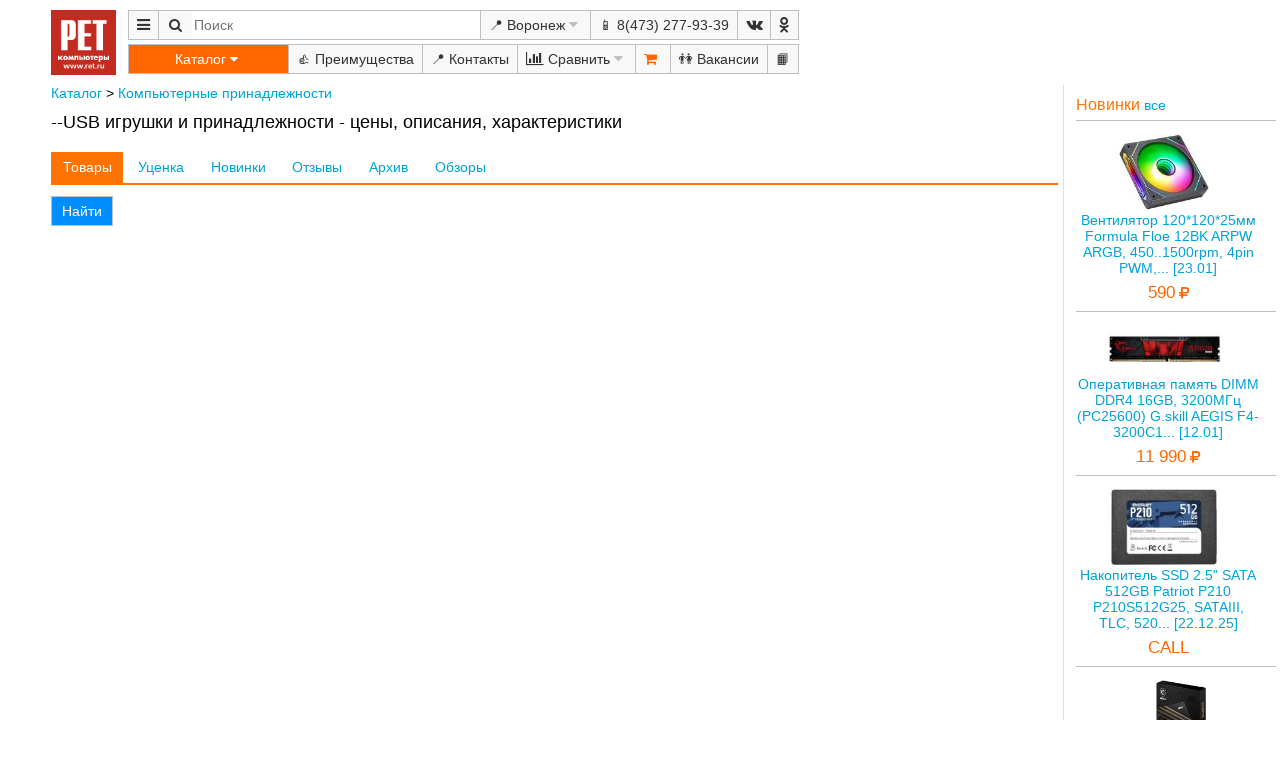

--- FILE ---
content_type: text/html; charset=UTF-8
request_url: https://www.ret.ru/?&pn=pline&view=list&gid=187261&page=1
body_size: 48268
content:
<!doctype html><html cre="ret.ru" lang="ru" ng-controller="aigngc"><head><meta http-equiv="content-type" content="text/html; charset=UTF-8"><meta http-equiv="X-UA-Compatible" content="IE=Edge"><meta name="keywords" content="купить, магазин, купить дешево, цены, каталог цен, кредит, скидки, характеристики, описание, свойства, инструкция"><meta name="description" content="Огромный Ассортимент И Гарантия Лучших Цен!"><meta name="revizit-after" content="7 day"><meta name="google-site-verification" content="CTWt-WUK1ieJWolnn5T9QafWCuqkiy6C3ZEYerxB1Dg"><meta name="yandex-verification" content="6ff91c61c619d959"><meta name="vk-verification" content="VK22862315"><meta name="robots" content="index,all"><meta name="viewport" content="width=device-width,initial-scale=1"><link rel="canonical" href="https://www.ret.ru/?&amp;pn=pline&amp;view=list&amp;gid=187261&amp;page=1" /><link rel="shortcut icon" type="image/x-icon" href="/favicon.ico"><link charset="UTF-8" rel="stylesheet" type="text/css" href="/lib/common.css"><link charset="UTF-8" rel="stylesheet" type="text/css" href="/lib/ret.css"><title>Купить --USB игрушки и принадлежности - низкие цены, кредит в магазине и интернет магазине РЕТ Воронеж</title>
<!-- Yandex.Metrika counter -->
<script type="text/javascript" >
   (function(m,e,t,r,i,k,a){m[i]=m[i]||function(){(m[i].a=m[i].a||[]).push(arguments)};
   m[i].l=1*new Date();k=e.createElement(t),a=e.getElementsByTagName(t)[0],k.async=1,k.src=r,a.parentNode.insertBefore(k,a)})
   (window, document, "script", "https://mc.yandex.ru/metrika/tag.js", "ym");
   ym(13129351, "init", {
        clickmap:true,
        trackLinks:true,
        accurateTrackBounce:true,
        webvisor:true
   });
</script>
<noscript><div><img src="https://mc.yandex.ru/watch/13129351" style="position:absolute; left:-9999px;" alt="" /></div></noscript>
<!-- /Yandex.Metrika counter -->
</head><body class="retapp" data-pn="pline"><script class="marg" data-login-list="" data-role="ssn:1035159411" member="ssn:1035159411" rightrc="ssn:1035159411" rightrv="ssn:1035159411" type="text/xml"><span class="url_arg" data-gid="187261" data-page="1" data-pn="pline" data-ret="1" data-servername="www.ret.ru" data-uri="" data-url="//www.ret.ru/?&amp;pn=pline&amp;view=list&amp;gid=187261&amp;page=1" data-view="list"/><cookie/><org idl="ret.ru" shop="182936" tel="8(473) 277-93-39"><address city="voronezh"/>
<v href="" or="facebook"/>
<v href="" or="vk.com"/>

<!--v or="belgorod" idl="172838" tel="8(4722) 42-11-11"></v-->
<v idl="170928" or="voronezh"/>
<!--v or="kursk" idl="170788" tel="8(4712) 51-08-00"></v-->
<!--v or="lipetsk" idl="171885" tel="8(4742) 26-12-05"></v-->
<!--v or="oskol" idl="172849" tel="8(4725) 40-60-50"></v-->

</org><org gps="51.654931 39.160546" idl="182936" t="Космонавтов, 29" tel="8(473) 225-93-39"><address city="voronezh" v="Воронеж Космонавтов 29"/></org><city idl="belgorod" t="Белгород"><population opd="2018-01-01" qty="391554"/><v genitive="Белгорода" locative="Белгороде"/></city><city idl="kursk" t="Курск"><population opd="2018-10-01" qty="448733"/><v locative="Курске"/></city><city idl="lipetsk" t="Липецк"><population opd="2017-01-01" qty="510000"/><v genitive="Липецка" locative="Липецке"/></city><city idl="oskol" t="Старый Оскол"><population opd="2017-01-01" qty="223000"/><v locative="Старом Осколе"/></city><city idl="tambov" t="Тамбов"><population opd="2017-01-01" qty="290000"/><v locative="Тамбове"/></city><city idl="voronezh" t="Воронеж"><population opd="2017-01-01" qty="1039000"/><v locative="Воронеже"/></city></script><script type="text/javascript">var d={};var time1=new Date();var url_ng='https://ajax.googleapis.com/ajax/libs/angularjs/1.7.0/',lib_ai='/lib/',lll=[ {src:'https://ajax.googleapis.com/ajax/libs/jquery/3.2.0/jquery.min.js'},{src:url_ng+'angular.min.js'},/*{src:url_ng+'angular-animate.js'},*/{src:'https://code.angularjs.org/1.7.0/i18n/angular-locale_ru-ru.js'},{src:lib_ai+'lib3.js'},{src:lib_ai+'lib2.js'},{src:lib_ai+'libai2.js'},{src:lib_ai+'ret.js'}];document.addEventListener('DOMContentLoaded',function() { if(!window.XPathResult) { console.log('load xpath lib');lll.push({src:'https://github.com/google/wicked-good-xpath/releases/download/1.3.0/wgxpath.install.js'}); }l_script(0);function l_script(i){ if(lll[i]){ var script=document.createElement('script');script.src=lll[i].src;document.body.appendChild(script);fn_load_err(script,function(ev){ l_script(i+1); }); }else { try { if(!window.XPathResult) wgxpath.install(); angular.bootstrap(document,['aigngm']); }catch(e) {alert(decodeURIComponent(e));} }} });function fn_load_err(v,fn){ v.onerror=fn; v.onload=fn; }</script><header><a class="logo" href="/"><img class="logo" src="/lib/ret_logo_2.jpg"></a><nav class="a grid"><span class="btn iconf mmenu sw_pupw"><div class="pupw pad4"><span class="btn city sw_pupw" title="Город">📍 Воронеж<span class="nom pad4 pupw"><a href="//voronezh.ret.ru?&amp;pn=pline&amp;view=list&amp;gid=187261&amp;page=1" data-id="170928">Воронеж</a></span></span><a class="tel" href="tel:8(473) 277-93-39">📱 8(473) 277-93-39</a><span class="grid"><a class="iconf vk" href="https://vk.com/ret.russia" target="_blank" title="ВКонтакте РЕТ"></a><a class="iconf odnoklassniki" href="https://ok.ru/ret.russia" target="_blank" title="Одноклассники РЕТ"></a></span><a href="/?pn=plus">👍 Преимущества</a><a href="/?pn=shop">📍 Контакты</a><a href="/?pn=discount">🔥 Скидки</a><a href="/?pn=spec-offer&gid=958832">🎁 Подарки</a><a href="/?pn=cred">💰 Кредит</a><span class="btn compare iconf sw_pupw"> Сравнить<span class="pad4 pupw"><h5>Сравнение</h5><button class="vint" ng-click="d.storl.p_trs.compare={}"> Удалить все</button><div ng-repeat="(i,v) in d.storl.p_trs.compare"><button class="btni-clr1" ng-click="comp_del(i)"></button> <a href="?pn=compare&i={{d.objkeys(v.id).sort().join(' ')}}" target="_blank">{{v.v||i}}</a></div></span></span><a href="/?pn=sert">📑 Лицензии и сертификаты</a><a href="/?pn=jobs">👫 Вакансии</a><a href="/?pn=guestbook" title="Отзывы">📙 Книга отзывов</a></div></span><span searchu3-aid></span><span class="btn city sw_pupw" title="Город">📍 Воронеж<span class="nom pad4 pupw"><a href="//voronezh.ret.ru?&amp;pn=pline&amp;view=list&amp;gid=187261&amp;page=1" data-id="170928">Воронеж</a></span></span><a class="btn tel" href="tel:8(473) 277-93-39">📱 8(473) 277-93-39</a><a class="iconf vk" href="https://vk.com/ret.russia" target="_blank" title="ВКонтакте РЕТ"></a><a class="iconf odnoklassniki" href="https://ok.ru/ret.russia" target="_blank" title="Одноклассники РЕТ"></a></nav><nav class="grid"><span class="ctg sw_pupw">Каталог<ul class="menu_c nom pupw">            <li><a href="/?&pn=pcat&view=news&gid=22466&page=1">Компьютеры, комплектующие</a>
                    <ul>
<li><a href="/?&pn=pline&view=list&gid=22514&page=1">Компьютеры</a></li><li><a href="/?&pn=pline&view=list&gid=22672&page=1">Настройка компьютеров, ноутбуков, планшетов, смартфонов, установка программ</a></li><li><a href="/?&pn=pline&view=list&gid=22536&page=1">Компьютеры моноблок</a></li><li><a href="/?&pn=pline&view=list&gid=22624&page=1">Платформы для компьютеров</a></li><li><a href="/?&pn=pline&view=list&gid=22573&page=1">Серверы и серверные платформы</a></li><li><a href="/?&pn=pline&view=list&gid=42229&page=1">Майнинг оборудование</a></li><li><a href="/?&pn=pline&view=list&gid=309692&page=1">Блоки питания для компьютеров</a></li><li><a href="/?&pn=pline&view=list&gid=22670&page=1">Видеокарты</a></li><li><a href="/?&pn=pline&view=list&gid=22485&page=1">Звуковые карты</a></li><li><a href="/?&pn=pline&view=list&gid=22489&page=1">Контроллеры, разветвители USB</a></li><li><a href="/?&pn=pline&view=list&gid=22598&page=1">Корпуса для компьютеров</a></li><li><a href="/?&pn=pline&view=list&gid=22508&page=1">Материнские платы</a></li><li><a href="/?&pn=pline&view=list&gid=31767&page=1">Мониторы</a></li><li><a href="/?&pn=pline&view=list&gid=22603&page=1">Накопители SSD диск, жесткий диск, SATA, M2</a></li><li><a href="/?&pn=pline&view=list&gid=399021&page=1">Накопители внешние SSD диск, жесткий диск, USB</a></li><li><a href="/?&pn=pline&view=list&gid=22517&page=1">Оперативная память</a></li><li><a href="/?&pn=pline&view=list&gid=22486&page=1">Приводы оптические, дисководы</a></li><li><a href="/?&pn=pline&view=list&gid=22636&page=1">Процессоры</a></li><li><a href="/?&pn=pline&view=list&gid=22585&page=1">Сборка, модернизация, ремонт компьютеров</a></li><li><a href="/?&pn=pline&view=list&gid=22513&page=1">Системы охлаждения процессоров</a></li><li><a href="/?&pn=pline&view=list&gid=301745&page=1">Системы охлаждения, вентиляторы</a></li><li><a href="/?&pn=pline&view=list&gid=335740&page=1">Сетевые устройства хранения данных NAS</a></li>                    </ul>
            </li>
            <li><a href="/?&pn=pcat&view=news&gid=149557&page=1">Ноутбуки, планшеты, смартфоны, GPS</a>
                    <ul>
<li><a href="/?&pn=pline&view=list&gid=22672&page=1">Настройка компьютеров, ноутбуков, планшетов, смартфонов, установка программ</a></li><li><a href="/?&pn=pline&view=list&gid=22604&page=1">Ноутбуки</a></li><li><a href="/?&pn=pline&view=list&gid=22621&page=1">Планшеты</a></li><li><a href="/?&pn=pline&view=list&gid=332740&page=1">Смартфоны</a></li><li><a href="/?&pn=pline&view=list&gid=22569&page=1">Автомобильные видеорегистраторы и радар-детекторы</a></li><li><a href="/?&pn=pline&view=list&gid=22549&page=1">Кабели, переходники, разъемы</a></li><li><a href="/?&pn=pline&view=list&gid=66623&page=1">Карты памяти Flash</a></li><li><a href="/?&pn=pline&view=list&gid=22883&page=1">Мобильные телефоны</a></li><li><a href="/?&pn=pline&view=list&gid=22547&page=1">Принадлежности ноутбуков</a></li><li><a href="/?&pn=pline&view=list&gid=149751&page=1">Принадлежности смартфонов</a></li><li><a href="/?&pn=pline&view=list&gid=27069&page=1">Принадлежности телефонов</a></li><li><a href="/?&pn=pline&view=list&gid=399677&page=1">Радиостанции</a></li><li><a href="/?&pn=pline&view=list&gid=122855&page=1">Ремонт ноутбуков, планшетов, iPad</a></li><li><a href="/?&pn=pline&view=list&gid=65046&page=1">Ремонт смартфонов и телефонов</a></li><li><a href="/?&pn=pline&view=list&gid=283540&page=1">Сумки, чехлы, рюкзаки для ноутбуков</a></li><li><a href="/?&pn=pline&view=list&gid=584649&page=1">Телефония IP SIP Skype</a></li><li><a href="/?&pn=pline&view=list&gid=22586&page=1">Телефоны проводные, беспроводные, системные</a></li><li><a href="/?&pn=pline&view=list&gid=350901&page=1">Флэш накопители USB</a></li><li><a href="/?&pn=pline&view=list&gid=393227&page=1">Часы и фитнес браслеты</a></li><li><a href="/?&pn=pline&view=list&gid=22613&page=1">Чистящие средства</a></li><li><a href="/?&pn=pline&view=list&gid=22469&page=1">Электронные книги</a></li>                    </ul>
            </li>
            <li><a href="/?&pn=pcat&view=news&gid=22459&page=1">Аудио видео фото</a>
                    <ul>
<li><a href="/?&pn=pline&view=list&gid=22643&page=1">Антенны эфирные и спутниковые</a></li><li><a href="/?&pn=pline&view=list&gid=25784&page=1">Видеокамеры, экшн-камеры</a></li><li><a href="/?&pn=pline&view=list&gid=22637&page=1">Доски, флипчарты, табло, принадлежности</a></li><li><a href="/?&pn=pline&view=list&gid=41639&page=1">Кабели переходники межблочные</a></li><li><a href="/?&pn=pline&view=list&gid=69119&page=1">Кабель и комплектующие для спутникового и эфирного ТВ</a></li><li><a href="/?&pn=pline&view=list&gid=22493&page=1">Колонки, акустические системы</a></li><li><a href="/?&pn=pline&view=list&gid=68138&page=1">Кронштейны, стойки, тумбы для ТВ и электроники</a></li><li><a href="/?&pn=pline&view=list&gid=22614&page=1">Медиа плееры</a></li><li><a href="/?&pn=pline&view=list&gid=304449&page=1">Микрофоны</a></li><li><a href="/?&pn=pline&view=list&gid=166087&page=1">Монтаж и настройка аудио, видео техники, домашних кинотеатров, спутникового и эфирного ТВ и интернет</a></li><li><a href="/?&pn=pline&view=list&gid=22556&page=1">Наушники, гарнитуры</a></li><li><a href="/?&pn=pline&view=list&gid=51514&page=1">Принадлежности фотоаппаратов</a></li><li><a href="/?&pn=pline&view=list&gid=22648&page=1">Приставки и комплекты для приема спутникового и эфирного ТВ</a></li><li><a href="/?&pn=pline&view=list&gid=22631&page=1">Проекторы, Экраны и принадлежности</a></li><li><a href="/?&pn=pline&view=list&gid=22596&page=1">Пульты ДУ</a></li><li><a href="/?&pn=pline&view=list&gid=25782&page=1">Ресиверы и усилители</a></li><li><a href="/?&pn=pline&view=list&gid=121908&page=1">Световые эффекты, цветомузыка</a></li><li><a href="/?&pn=pline&view=list&gid=22507&page=1">Телевизоры</a></li><li><a href="/?&pn=pline&view=list&gid=22542&page=1">Фотоаппараты</a></li><li><a href="/?&pn=pline&view=list&gid=476557&page=1">Фоторамки, фотоальбомы</a></li>                    </ul>
            </li>
            <li><a href="/?&pn=pcat&view=news&gid=22453&page=1">Бытовые товары</a>
                    <ul>
<li><a href="/?&pn=pline&view=list&gid=42236&page=1">Бритвы, эпиляторы, машинки для стрижки волос</a></li><li><a href="/?&pn=pline&view=list&gid=22629&page=1">Велосипеды, скутеры, гироскутеры</a></li><li><a href="/?&pn=pline&view=list&gid=749867&page=1">Весы</a></li><li><a href="/?&pn=pline&view=list&gid=42231&page=1">Кофеварки, кофемолки</a></li><li><a href="/?&pn=pline&view=list&gid=27592&page=1">Кухонные принадлежности</a></li><li><a href="/?&pn=pline&view=list&gid=22452&page=1">Медицинские товары, аптечки, маски</a></li><li><a href="/?&pn=pline&view=list&gid=68141&page=1">Печи, Плиты, Грили, Индукционные, Микроволновые, СВЧ</a></li><li><a href="/?&pn=pline&view=list&gid=757500&page=1">Посуда для сервировки</a></li><li><a href="/?&pn=pline&view=list&gid=42232&page=1">Приготовление напитков: блендеры, соковыжималки, чайники</a></li><li><a href="/?&pn=pline&view=list&gid=42226&page=1">Уборка, чистка, пылесосы, швабры, очистители</a></li><li><a href="/?&pn=pline&view=list&gid=42230&page=1">Утюги, отпариватели</a></li><li><a href="/?&pn=pline&view=list&gid=71459&page=1">Уход за телом</a></li><li><a href="/?&pn=pline&view=list&gid=42237&page=1">Фены, плойки, щипцы</a></li><li><a href="/?&pn=pline&view=list&gid=22662&page=1">Автотовары</a></li><li><a href="/?&pn=pline&view=list&gid=385764&page=1">Подарочные карты</a></li><li><a href="/?&pn=pline&view=list&gid=22656&page=1">Прочее</a></li><li><a href="/?&pn=pline&view=list&gid=68143&page=1">--Кухонные комбайны</a></li><li><a href="/?&pn=pline&view=list&gid=22551&page=1">--Водные диспенсеры и кулеры</a></li><li><a href="/?&pn=pline&view=list&gid=22572&page=1">Принадлежности для ванных и туалетов</a></li><li><a href="/?&pn=pline&view=list&gid=22468&page=1"><h5>Климатическая техника</h5></a></li><li><a href="/?&pn=pline&view=list&gid=124932&page=1">Вентиляторы</a></li><li><a href="/?&pn=pline&view=list&gid=22652&page=1">Кондиционеры, сплит-системы</a></li><li><a href="/?&pn=pline&view=list&gid=22618&page=1">Обогреватели, тепловые завесы и пушки</a></li><li><a href="/?&pn=pline&view=list&gid=24519&page=1">Очистители, ионизаторы, увлажнители воздуха</a></li><li><a href="/?&pn=pline&view=list&gid=22657&page=1">Принадлежности и расходные материалы для кондиционеров</a></li><li><a href="/?&pn=pline&view=list&gid=42238&page=1">Водонагреватели</a></li><li><a href="/?&pn=pline&view=list&gid=42109&page=1">Инструмент для монтажа и обслуживания кондиционеров</a></li><li><a href="/?&pn=pline&view=list&gid=366270&page=1">Метеостанции</a></li><li><a href="/?&pn=pline&view=list&gid=72386&page=1">Принадлежности вентиляции - РАСПРОДАЖА</a></li><li><a href="/?&pn=pline&view=list&gid=370062&page=1">--Отопление - оборудование</a></li>                    </ul>
            </li>
            <li><a href="/?&pn=pcat&view=news&gid=22471&page=1">Компьютерные принадлежности</a>
                    <ul>
<li><a href="/?&pn=pline&view=list&gid=271203&page=1">Веб камеры для компьютеров</a></li><li><a href="/?&pn=pline&view=list&gid=308341&page=1">Диски BD CD DVD</a></li><li><a href="/?&pn=pline&view=list&gid=22500&page=1">Игровые манипуляторы</a></li><li><a href="/?&pn=pline&view=list&gid=22512&page=1">Инструменты электромонтажные, слесарные и строительные</a></li><li><a href="/?&pn=pline&view=list&gid=22549&page=1">Кабели, переходники, разъемы</a></li><li><a href="/?&pn=pline&view=list&gid=66624&page=1">Картридеры, считыватели карт памяти</a></li><li><a href="/?&pn=pline&view=list&gid=66623&page=1">Карты памяти Flash</a></li><li><a href="/?&pn=pline&view=list&gid=22526&page=1">Клавиатуры</a></li><li><a href="/?&pn=pline&view=list&gid=42083&page=1">Коврики и валики для мышей</a></li><li><a href="/?&pn=pline&view=list&gid=22493&page=1">Колонки, акустические системы</a></li><li><a href="/?&pn=pline&view=list&gid=22622&page=1">Контейнеры адаптеры жестких дисков</a></li><li><a href="/?&pn=pline&view=list&gid=22557&page=1">Коробки, стойки, сумки для дисков</a></li><li><a href="/?&pn=pline&view=list&gid=22518&page=1">Мыши</a></li><li><a href="/?&pn=pline&view=list&gid=267647&page=1">Наборы клавиатура + мышь</a></li><li><a href="/?&pn=pline&view=list&gid=22488&page=1">Разветвители и удлинители рабочих мест, видеосигнала, принтеров</a></li><li><a href="/?&pn=pline&view=list&gid=350901&page=1">Флэш накопители USB</a></li>                    </ul>
            </li>
            <li><a href="/?&pn=pcat&view=news&gid=22463&page=1">Мебель</a>
                    <ul>
<li><a href="/?&pn=pline&view=list&gid=401904&page=1">Вазы, зеркала, подсвечники, статуэтки, шкатулки</a></li><li><a href="/?&pn=pline&view=list&gid=132621&page=1">Гардеробные, вешалки</a></li><li><a href="/?&pn=pline&view=list&gid=393334&page=1">Гостиные, обеденные группы</a></li><li><a href="/?&pn=pline&view=list&gid=131456&page=1">Диваны</a></li><li><a href="/?&pn=pline&view=list&gid=401906&page=1">Ежедневники, органайзеры</a></li><li><a href="/?&pn=pline&view=list&gid=475529&page=1">Кабинеты</a></li><li><a href="/?&pn=pline&view=list&gid=401902&page=1">Картины и постеры</a></li><li><a href="/?&pn=pline&view=list&gid=273004&page=1">Комплектующие, ЗИП для мебели</a></li><li><a href="/?&pn=pline&view=list&gid=273372&page=1">Кресла и стулья</a></li><li><a href="/?&pn=pline&view=list&gid=619874&page=1">Кухни</a></li><li><a href="/?&pn=pline&view=list&gid=152945&page=1">Мебель оперативная</a></li><li><a href="/?&pn=pline&view=list&gid=22999&page=1">Мебель прочая</a></li><li><a href="/?&pn=pline&view=list&gid=265679&page=1">Металлические шкафы, картотеки</a></li><li><a href="/?&pn=pline&view=list&gid=401910&page=1">Подарки, сувениры</a></li><li><a href="/?&pn=pline&view=list&gid=997019&page=1">Постельное белье</a></li><li><a href="/?&pn=pline&view=list&gid=352858&page=1">Предметы интерьера</a></li><li><a href="/?&pn=pline&view=list&gid=22504&page=1">Сейфы, ключницы, кэшбоксы, оружейные шкафы</a></li><li><a href="/?&pn=pline&view=list&gid=393335&page=1">Спальни, комоды, кровати. шкафы</a></li><li><a href="/?&pn=pline&view=list&gid=22534&page=1">Столы, компьютерные, офисные</a></li><li><a href="/?&pn=pline&view=list&gid=278973&page=1">Лестницы</a></li><li><a href="/?&pn=pline&view=list&gid=369705&page=1">Камины</a></li>                    </ul>
            </li>
            <li><a href="/?&pn=pcat&view=news&gid=27229&page=1">Офисная техника</a>
                    <ul>
<li><a href="/?&pn=pline&view=list&gid=22663&page=1">Видеокамеры видеонаблюдения</a></li><li><a href="/?&pn=pline&view=list&gid=129832&page=1">Видеорегистраторы</a></li><li><a href="/?&pn=pline&view=list&gid=22594&page=1">Детекторы банкнот</a></li><li><a href="/?&pn=pline&view=list&gid=22610&page=1">Источники бесперебойного питания</a></li><li><a href="/?&pn=pline&view=list&gid=22571&page=1">Калькуляторы</a></li><li><a href="/?&pn=pline&view=list&gid=22576&page=1">Канцелярские товары</a></li><li><a href="/?&pn=pline&view=list&gid=22566&page=1">Ламинаторы</a></li><li><a href="/?&pn=pline&view=list&gid=22478&page=1">МФУ и Принтеры лазерные</a></li><li><a href="/?&pn=pline&view=list&gid=22482&page=1">МФУ и Принтеры струйные</a></li><li><a href="/?&pn=pline&view=list&gid=53529&page=1">Онлайн кассы, фискальные регистраторы, ФН</a></li><li><a href="/?&pn=pline&view=list&gid=39332&page=1">Переплетчики</a></li><li><a href="/?&pn=pline&view=list&gid=39333&page=1">Резаки</a></li><li><a href="/?&pn=pline&view=list&gid=22544&page=1">Сетевые фильтры, розетки, удлинители</a></li><li><a href="/?&pn=pline&view=list&gid=22495&page=1">Сканеры</a></li><li><a href="/?&pn=pline&view=list&gid=22505&page=1">Счетчики банкнот, монет</a></li><li><a href="/?&pn=pline&view=list&gid=22523&page=1">Уничтожители бумаг, шредеры</a></li><li><a href="/?&pn=pline&view=list&gid=22599&page=1">Факсы</a></li><li><a href="/?&pn=pline&view=list&gid=22623&page=1">Копиры</a></li><li><a href="/?&pn=pline&view=list&gid=22581&page=1">--Плоттеры</a></li>                    </ul>
            </li>
            <li><a href="/?&pn=pcat&view=news&gid=22461&page=1">Программы, автоматизация</a>
                    <ul>
<li><a href="/?&pn=pline&view=list&gid=22672&page=1">Настройка компьютеров, ноутбуков, планшетов, смартфонов, установка программ</a></li><li><a href="/?&pn=pline&view=list&gid=22555&page=1">Антивирусы</a></li><li><a href="/?&pn=pline&view=list&gid=22528&page=1">Программы Microsoft</a></li><li><a href="/?&pn=pline&view=list&gid=22464&page=1"><h5>Торговое оборудование</h5></a></li><li><a href="/?&pn=pline&view=list&gid=186464&page=1">Аппараты для продажи горячих напитков</a></li><li><a href="/?&pn=pline&view=list&gid=594471&page=1">Витрины торговые, ценникодержатели</a></li><li><a href="/?&pn=pline&view=list&gid=574413&page=1">Денежные ящики, клавиатуры, дисплеи, считыватели карт</a></li><li><a href="/?&pn=pline&view=list&gid=53529&page=1">Онлайн кассы, фискальные регистраторы, ФН</a></li><li><a href="/?&pn=pline&view=list&gid=575272&page=1">Принтеры пластиковых карт, чеков, этикеток, этикет-пистолеты</a></li><li><a href="/?&pn=pline&view=list&gid=22616&page=1">Противокражные системы</a></li><li><a href="/?&pn=pline&view=list&gid=574409&page=1">Расходные материалы</a></li><li><a href="/?&pn=pline&view=list&gid=22617&page=1">Сканеры штрих-кодов, терминалы сбора данных ТСД</a></li><li><a href="/?&pn=pline&view=list&gid=265680&page=1">Стеллажи торговые и складские</a></li><li><a href="/?&pn=pline&view=list&gid=400942&page=1">Упаковочные материалы и оборудование</a></li><li><a href="/?&pn=pline&view=list&gid=27245&page=1">POS терминалы</a></li><li><a href="/?&pn=pline&view=list&gid=574411&page=1">Кассовые боксы</a></li><li><a href="/?&pn=pline&view=list&gid=574408&page=1">Электронные весы</a></li><li><a href="/?&pn=pline&view=list&gid=405931&page=1"><h5>Умный дом</h5></a></li><li><a href="/?&pn=pline&view=list&gid=405933&page=1">Датчики</a></li><li><a href="/?&pn=pline&view=list&gid=405934&page=1">Исполнительные устройства</a></li><li><a href="/?&pn=pline&view=list&gid=405932&page=1">Комплекты</a></li><li><a href="/?&pn=pline&view=list&gid=405935&page=1">Контроллеры, пульты управления</a></li>                    </ul>
            </li>
            <li><a href="/?&pn=pcat&view=news&gid=22465&page=1">Расходные материалы</a>
                    <ul>
<li><a href="/?&pn=pline&view=list&gid=758620&page=1">БЕСКОНЕЧНЫЙ картридж</a></li><li><a href="/?&pn=pline&view=list&gid=22494&page=1">ЗАПРАВКА картриджей</a></li><li><a href="/?&pn=pline&view=list&gid=475527&page=1">Автохимия</a></li><li><a href="/?&pn=pline&view=list&gid=255247&page=1">Бумага - офисная</a></li><li><a href="/?&pn=pline&view=list&gid=22552&page=1">Бумага - фото</a></li><li><a href="/?&pn=pline&view=list&gid=308341&page=1">Диски BD CD DVD</a></li><li><a href="/?&pn=pline&view=list&gid=22509&page=1">Клей, клейкая лента (скотч)</a></li><li><a href="/?&pn=pline&view=list&gid=240943&page=1">Наклейки, пленки, бумага для переноса, холст</a></li><li><a href="/?&pn=pline&view=list&gid=22673&page=1">Расходные для полиграфии</a></li><li><a href="/?&pn=pline&view=list&gid=22608&page=1">Расходные к копирам, факсам</a></li><li><a href="/?&pn=pline&view=list&gid=22491&page=1">Расходные к лазерным принтерам и МФУ</a></li><li><a href="/?&pn=pline&view=list&gid=22492&page=1">Расходные к матричным принтерам</a></li><li><a href="/?&pn=pline&view=list&gid=22593&page=1">Расходные к струйным принтерам и МФУ</a></li><li><a href="/?&pn=pline&view=list&gid=22537&page=1">Расходные к струйным принтерам и МФУ Epson</a></li><li><a href="/?&pn=pline&view=list&gid=22605&page=1">Расходные к струйным принтерам и МФУ Hewlett Packard</a></li><li><a href="/?&pn=pline&view=list&gid=22613&page=1">Чистящие средства</a></li><li><a href="/?&pn=pline&view=list&gid=22651&page=1">Запасные части для картриджей</a></li>                    </ul>
            </li>
            <li><a href="/?&pn=pcat&view=news&gid=22456&page=1">Сети</a>
                    <ul>
<li><a href="/?&pn=pline&view=list&gid=138924&page=1">Беспроводные сети WiFi</a></li><li><a href="/?&pn=pline&view=list&gid=22487&page=1">Инструменты, тестеры</a></li><li><a href="/?&pn=pline&view=list&gid=383661&page=1">Кабели патч-корд</a></li><li><a href="/?&pn=pline&view=list&gid=314424&page=1">Кабель витая пара</a></li><li><a href="/?&pn=pline&view=list&gid=22590&page=1">Коммутаторы</a></li><li><a href="/?&pn=pline&view=list&gid=22539&page=1">Короба</a></li><li><a href="/?&pn=pline&view=list&gid=22589&page=1">Маршрутизаторы, принт-серверы, FireWall</a></li><li><a href="/?&pn=pline&view=list&gid=22607&page=1">Модули расширения, адаптеры PoE</a></li><li><a href="/?&pn=pline&view=list&gid=131416&page=1">Оборудование для выделенных линий xDSL</a></li><li><a href="/?&pn=pline&view=list&gid=376095&page=1">Принадлежности для беспроводных сетей</a></li><li><a href="/?&pn=pline&view=list&gid=190375&page=1">Проектирование и монтаж компьютерных сетей</a></li><li><a href="/?&pn=pline&view=list&gid=22525&page=1">Разъемы, розетки, переходники</a></li><li><a href="/?&pn=pline&view=list&gid=22540&page=1">Сетевые карты</a></li><li><a href="/?&pn=pline&view=list&gid=584649&page=1">Телефония IP SIP Skype</a></li><li><a href="/?&pn=pline&view=list&gid=277081&page=1">Шкафы, стоечное и кроссовое оборудование</a></li>                    </ul>
            </li>
            <li><a href="/?&pn=pcat&view=news&gid=22462&page=1">Сервис</a>
                    <ul>
<li><a href="/?&pn=pline&view=list&gid=22672&page=1">Настройка компьютеров, ноутбуков, планшетов, смартфонов, установка программ</a></li><li><a href="/?&pn=pline&view=list&gid=22565&page=1">Выезд специалиста</a></li><li><a href="/?&pn=pline&view=list&gid=22535&page=1">Доставка товаров</a></li><li><a href="/?&pn=pline&view=list&gid=461149&page=1">Ремонт аудио-видео техники</a></li><li><a href="/?&pn=pline&view=list&gid=190571&page=1">Ремонт блоков питания, ИБП</a></li><li><a href="/?&pn=pline&view=list&gid=190569&page=1">Ремонт и обслуживание МФУ, принтеров, факсов</a></li><li><a href="/?&pn=pline&view=list&gid=22521&page=1">Ремонт и обслуживание прочее</a></li><li><a href="/?&pn=pline&view=list&gid=190580&page=1">Ремонт комплектующих для компьютеров</a></li><li><a href="/?&pn=pline&view=list&gid=190570&page=1">Ремонт мониторов</a></li><li><a href="/?&pn=pline&view=list&gid=122855&page=1">Ремонт ноутбуков, планшетов, iPad</a></li><li><a href="/?&pn=pline&view=list&gid=190572&page=1">Ремонт сканеров</a></li><li><a href="/?&pn=pline&view=list&gid=65046&page=1">Ремонт смартфонов и телефонов</a></li><li><a href="/?&pn=pline&view=list&gid=190581&page=1">Ремонт спутниковых ресиверов и оборудования</a></li><li><a href="/?&pn=pline&view=list&gid=461148&page=1">Ремонт фотоаппаратов и видеокамер</a></li><li><a href="/?&pn=pline&view=list&gid=22585&page=1">Сборка, модернизация, ремонт компьютеров</a></li><li><a href="/?&pn=pline&view=list&gid=193931&page=1">Экспертиза оборудования</a></li><li><a href="/?&pn=pline&view=list&gid=25533&page=1"><h5>Запасные части и принадлежности</h5></a></li><li><a href="/?&pn=pline&view=list&gid=25545&page=1">Запасные части для ИБП</a></li><li><a href="/?&pn=pline&view=list&gid=25541&page=1">Запасные части для копиров</a></li><li><a href="/?&pn=pline&view=list&gid=123091&page=1">Запасные части для ноутбуков, планшетов</a></li><li><a href="/?&pn=pline&view=list&gid=25540&page=1">Запасные части для принтеров лазерных</a></li><li><a href="/?&pn=pline&view=list&gid=25535&page=1">Запасные части для принтеров матричных</a></li><li><a href="/?&pn=pline&view=list&gid=25536&page=1">Запасные части для принтеров струйных</a></li><li><a href="/?&pn=pline&view=list&gid=163538&page=1">Запасные части для ремонтов по гарантии производителей</a></li><li><a href="/?&pn=pline&view=list&gid=63164&page=1">Запасные части для смартфонов и телефонов</a></li><li><a href="/?&pn=pline&view=list&gid=25780&page=1">Запасные части для фотоаппаратов и видеокамер</a></li><li><a href="/?&pn=pline&view=list&gid=25549&page=1">Запасные части прочие</a></li><li><a href="/?&pn=pline&view=list&gid=126597&page=1">Инструменты сервисные</a></li><li><a href="/?&pn=pline&view=list&gid=25550&page=1">Ремонтные комплекты</a></li><li><a href="/?&pn=pline&view=list&gid=218254&page=1">Электронные компоненты</a></li>                    </ul>
            </li>
            <li><a href="/?&pn=pcat&view=news&gid=350895&page=1">Электрика</a>
                    <ul>
<li><a href="/?&pn=pline&view=list&gid=370048&page=1">Автоматика</a></li><li><a href="/?&pn=pline&view=list&gid=22597&page=1">Аккумуляторы</a></li><li><a href="/?&pn=pline&view=list&gid=396122&page=1">Аккумуляторы для ИБП, авто и мото техники</a></li><li><a href="/?&pn=pline&view=list&gid=22567&page=1">Батарейки</a></li><li><a href="/?&pn=pline&view=list&gid=175926&page=1">Блоки питания, зарядные устройства, автомобильные адаптеры, Power Bank</a></li><li><a href="/?&pn=pline&view=list&gid=22610&page=1">Источники бесперебойного питания</a></li><li><a href="/?&pn=pline&view=list&gid=143753&page=1">Кабель электрический</a></li><li><a href="/?&pn=pline&view=list&gid=471125&page=1">Лампы</a></li><li><a href="/?&pn=pline&view=list&gid=515898&page=1">Принадлежности для освещения, контроллеры RGB</a></li><li><a href="/?&pn=pline&view=list&gid=370049&page=1">Светильники, люстры, прожекторы, светодиодные ленты, гирлянды</a></li><li><a href="/?&pn=pline&view=list&gid=22544&page=1">Сетевые фильтры, розетки, удлинители</a></li><li><a href="/?&pn=pline&view=list&gid=246443&page=1">Стабилизаторы напряжения</a></li><li><a href="/?&pn=pline&view=list&gid=370050&page=1">Установочные элементы, розетки, выключатели</a></li><li><a href="/?&pn=pline&view=list&gid=370051&page=1">Электрика - материалы</a></li><li><a href="/?&pn=pline&view=list&gid=370052&page=1">Электрика - оборудование</a></li><li><a href="/?&pn=pline&view=list&gid=64703&page=1">Генераторы бензиновые, дизельные, газовые</a></li><li><a href="/?&pn=pline&view=list&gid=405931&page=1"><h5>Умный дом</h5></a></li><li><a href="/?&pn=pline&view=list&gid=405933&page=1">Датчики</a></li><li><a href="/?&pn=pline&view=list&gid=405934&page=1">Исполнительные устройства</a></li><li><a href="/?&pn=pline&view=list&gid=405932&page=1">Комплекты</a></li><li><a href="/?&pn=pline&view=list&gid=405935&page=1">Контроллеры, пульты управления</a></li>                    </ul>
            </li>
            <li><a href="/?&pn=pcat&view=news&gid=22615&page=1">Еще</a>
                    <ul>
<li><a href="/?&pn=pline&view=list&gid=22476&page=1"><h5>Безопасность, видеонаблюдение</h5></a></li><li><a href="/?&pn=pline&view=list&gid=22569&page=1">Автомобильные видеорегистраторы и радар-детекторы</a></li><li><a href="/?&pn=pline&view=list&gid=22663&page=1">Видеокамеры видеонаблюдения</a></li><li><a href="/?&pn=pline&view=list&gid=129832&page=1">Видеорегистраторы</a></li><li><a href="/?&pn=pline&view=list&gid=401899&page=1">Дозиметры, измерители, тестеры, алкометры</a></li><li><a href="/?&pn=pline&view=list&gid=129842&page=1">Домофоны</a></li><li><a href="/?&pn=pline&view=list&gid=129840&page=1">Источники питания для систем безопасности</a></li><li><a href="/?&pn=pline&view=list&gid=129841&page=1">Кабель, коннекторы</a></li><li><a href="/?&pn=pline&view=list&gid=35047&page=1">Огнетушители</a></li><li><a href="/?&pn=pline&view=list&gid=449219&page=1">Отпугиватели и уничтожители насекомых, вредителей, собак</a></li><li><a href="/?&pn=pline&view=list&gid=404901&page=1">Принадлежности видеонаблюдения</a></li><li><a href="/?&pn=pline&view=list&gid=129839&page=1">Управление доступом, СКУД</a></li><li><a href="/?&pn=pline&view=list&gid=129833&page=1">Датчики, извещатели</a></li><li><a href="/?&pn=pline&view=list&gid=438541&page=1">Контроль и обеспечение безопасности</a></li><li><a href="/?&pn=pline&view=list&gid=129838&page=1">Сигнализация</a></li><li><a href="/?&pn=pline&view=list&gid=389087&page=1"><h5>Игры, сувениры</h5></a></li><li><a href="/?&pn=pline&view=list&gid=617595&page=1">Игрушки</a></li><li><a href="/?&pn=pline&view=list&gid=389352&page=1">Роботы</a></li><li><a href="/?&pn=pline&view=list&gid=142300&page=1"><h5>-- Интернет, мобильная связь, карты</h5></a></li>                    </ul>
            </li>
</ul></span><a class="advantage" href="/?pn=plus" title="Преимущества">👍</a><a class="shop" href="/?pn=shop" title="Контакты">📍</a><span class="btn compare iconf sw_pupw"> Сравнить<span class="pad4 pupw"><h5>Сравнение</h5><button class="vint" ng-click="d.storl.p_trs.compare={}"> Удалить все</button><div ng-repeat="(i,v) in d.storl.p_trs.compare"><button class="btni-clr1" ng-click="comp_del(i)"></button> <a href="?pn=compare&i={{d.objkeys(v.id).sort().join(' ')}}" target="_blank">{{v.v||i}}</a></div></span></span><a class="buyind" href="/?pn=order" title="Корзина"></a><a class="job" href="/?pn=jobs" title="Вакансии">👫</a><a class="guestbook" href="/?pn=guestbook" title="Отзывы">📙</a></nav></header><main class="fm">            <div class="head">
                <div class="path">
                <a href="/?&pn=proot&gid=42">Каталог</a>&nbsp;&gt;
                <a href="/?&pn=pcat&view=news&gid=22471&page=1">Компьютерные принадлежности</a>                </div>
                <h1>--USB игрушки и принадлежности - цены, описания, характеристики</h1>
            </div>

<div class="tab"><span>Товары</span>
<a href="/?&pn=pline&view=ulist&gid=187261&page=1">Уценка</a>
<a href="/?&pn=pline&view=news&gid=187261&page=1">Новинки</a>
<a href="/?&pn=pline&view=comm&gid=187261&page=1">Отзывы</a>
                <a rel="nofollow" href="/?&pn=pline&view=arch&gid=187261&page=1">Архив</a>
<a href="https://www.anyinf.ru/as.jsp?pl=spr:466628&sb=spr:850200%20spr:850201" rel="nofollow" target="blank">Обзоры</a>
</div>
<div class="frame" data-pg="" data-cls="mo" data-p="p_trs" data-m="f"><span class="body_fr"><span class="pf_aid prpty_f" data-m="f" data-p="p_trs" data-vs="<p_trs pl_ret=&#34;spr:187261&#34; prodl_ref=&#34;spr:466628&#34;/&gt;"><span class="prpty_bl" data-ef="no" data-p="@pl_ret" data-vs="spr:187261"></span><span class="prpty_bl" data-ef="list_fm" data-l="Вид" data-m="f" data-p="@pl3_ret" data-xt="pl3_ret_type"></span><span class="prpty_bl" data-ef="list_fm" data-l="Бренд" data-m="f" data-p="@brand_ret" data-xt="brand_ret_type"></span></span></span></div><div class="frame" data-pg="1" data-p="p_trs" data-m="l" data-cls="ml" data-iaq="0" data-iq="500"><span class="pf_aid prpty_f" data-m="f" data-p="search" data-vs="<search sort='n' view=''/&gt;"></span><div class="body_fr l_pf"></div></div>            <div class="cl_br3">
            <br />
            </div>
</main><aside class="right"><h3>Новинки&nbsp;<a href="/?&pn=news">все</a></h3><div class="l_pf"><span class="prpty_f" data-id="" data-m="l"><a class ="thumbnail" href="/?pn=prod&amp;gid=1383993"><img src="/?pn=pict&amp;pt=2&amp;id=1383993" alt="Вентилятор 120*120*25мм Formula Floe 12BK ARPW ARGB, 450..1500rpm, 4pin PWM,..."></a><a class="vint" href="/?pn=prod&amp;gid=1383993" title="Вентилятор 120*120*25мм Formula Floe 12BK ARPW ARGB, 450..1500rpm, 4pin PWM, 3 Pin (5V-D-G), подсветка, черный">Вентилятор 120*120*25мм Formula Floe 12BK ARPW ARGB, 450..1500rpm, 4pin PWM,... [23.01]</a><a href= target="_blank" title="Описание товара на сайте производителя"></a><a class="iconf rub" data-p="@price" href="/?pn=pline&amp;view=list&amp;gid=301745&amp;page=1" target="_blank" title="Цены">590</a></span><span class="prpty_f" data-id="" data-m="l"><a class ="thumbnail" href="/?pn=prod&amp;gid=1383831"><img src="/?pn=pict&amp;pt=2&amp;id=1383831" alt="Оперативная память DIMM DDR4 16GB, 3200МГц (PC25600) G.skill AEGIS F4-3200C1..."></a><a class="vint" href="/?pn=prod&amp;gid=1383831" title="Оперативная память DIMM DDR4 16GB, 3200МГц (PC25600) G.skill AEGIS F4-3200C16S-16GIS, CL16, 1.35В, радиатор">Оперативная память DIMM DDR4 16GB, 3200МГц (PC25600) G.skill AEGIS F4-3200C1... [12.01]</a><a href= target="_blank" title="Описание товара на сайте производителя"></a><a class="iconf rub" data-p="@price" href="/?pn=pline&amp;view=list&amp;gid=22517&amp;page=1" target="_blank" title="Цены">11 990</a></span><span class="prpty_f" data-id="" data-m="l"><a class ="thumbnail" href="/?pn=prod&amp;gid=1383663"><img src="/?pn=pict&amp;pt=2&amp;id=1383663" alt="Накопитель SSD 2.5&quot; SATA   512GB Patriot P210 P210S512G25, SATAIII, TLC, 520..."></a><a class="vint" href="/?pn=prod&amp;gid=1383663" title="Накопитель SSD 2.5&amp;quot; SATA   512GB Patriot P210 P210S512G25, SATAIII, TLC, 520/430MB/s">Накопитель SSD 2.5" SATA   512GB Patriot P210 P210S512G25, SATAIII, TLC, 520... [22.12.25]</a><a href= target="_blank" title="Описание товара на сайте производителя"></a><a data-p="@price" href="/call.jsp?gid=1383663" target="_blank" title="Запрос цены и условий поставки">CALL</a></span><span class="prpty_f" data-id="" data-m="l"><a class ="thumbnail" href="/?pn=prod&amp;gid=1383792"><img src="/?pn=pict&amp;pt=2&amp;id=1383792" alt="Накопитель SSD 2.5&quot; SATA   240GB MSI SPATIUM S270 S78-440N070-P83, SATAIII, ..."></a><a class="vint" href="/?pn=prod&amp;gid=1383792" title="Накопитель SSD 2.5&amp;quot; SATA   240GB MSI SPATIUM S270 S78-440N070-P83, SATAIII, 3D TLC, 500/400MB/s">Накопитель SSD 2.5" SATA   240GB MSI SPATIUM S270 S78-440N070-P83, SATAIII, ... [22.12.25]</a><a href= target="_blank" title="Описание товара на сайте производителя"></a><a class="iconf rub" data-p="@price" href="/?pn=pline&amp;view=list&amp;gid=22603&amp;page=1" target="_blank" title="Цены">4 490</a></span><span class="prpty_f" data-id="" data-m="l"><a class ="thumbnail" href="/?pn=prod&amp;gid=1383689"><img src="/?pn=pict&amp;pt=2&amp;id=1383689" alt="Материнская плата Maxsun MS-eSport B860M WIFI ACE, S1851, B860, 4*DDR5 6400,..."></a><a class="vint" href="/?pn=prod&amp;gid=1383689" title="Материнская плата Maxsun MS-eSport B860M WIFI ACE, S1851, B860, 4*DDR5 6400, PCI-E5.0x16 PCI-E4.0x4, HDMI/DP без видео, 2*SATAIII 3*M.2, Звук 7.1, 4*USB2.0/4*USB3.2/USB-C, LAN2.5Gb, mATX">Материнская плата Maxsun MS-eSport B860M WIFI ACE, S1851, B860, 4*DDR5 6400,... [22.12.25]</a><a href= target="_blank" title="Описание товара на сайте производителя"></a><a class="iconf rub" data-p="@price" href="/?pn=pline&amp;view=list&amp;gid=22508&amp;page=1" target="_blank" title="Цены">12 990</a></span></div><h3>Обзоры&nbsp;<a href="https://www.anyinf.ru/?pl=spr:466628&sb=spr:850200%20spr:850201">все</a></h3><div class="l_pf">        </div>

</aside><script class="var" type="application/javascript">var gl1={ mode:'work',gid:187261,meta:22451,super_id:22471,group_id:187261,brand_id:0,class_id:0,good_id:0};</script><footer style="margin:10px 0 0 0;">© РЕТ 2021 - права защищены, все логотипы и торговые марки на сайте являются собственностью их владельцев.
<!-- Yandex.Metrika counter -->
<script type="text/javascript" >
   (function(m,e,t,r,i,k,a){m[i]=m[i]||function(){(m[i].a=m[i].a||[]).push(arguments)};
   m[i].l=1*new Date();k=e.createElement(t),a=e.getElementsByTagName(t)[0],k.async=1,k.src=r,a.parentNode.insertBefore(k,a)})
   (window, document, "script", "https://mc.yandex.ru/metrika/tag.js", "ym");
   ym(13129351, "init", {
        clickmap:true,
        trackLinks:true,
        accurateTrackBounce:true,
        webvisor:true
   });
</script>
<noscript><div><img src="https://mc.yandex.ru/watch/13129351" style="position:absolute; left:-9999px;" alt="" /></div></noscript>
<!-- /Yandex.Metrika counter -->
</footer><!----></body></html>

--- FILE ---
content_type: text/html; charset=UTF-8
request_url: https://www.ret.ru/?pn=comment&actn=list&kind=list&id=187261&full=0
body_size: 16963
content:
<script class="ext" type="text/xml"><span data-idv="spr:170928" v="Воронеж"></span><span data-idv="spr:170902" v="Тверь"></span></script><div class="frame" data-pg="1" data-or="187261" data-p="cmt" data-m="l" data-cls="short" data-iaq="0"><span class="pf_aid prpty_f" data-m="f" data-p="search" data-vs="<search sort='' view=''/&gt;"></span><h3>Комментарии <a href="/?&amp;view=comm&amp;gid=187261">все</a></h3><div class="body_fr l_pf"><span class="li"><button class="btni-chld_sw" onclick="d.chld_sw(this)" style="opacity:0;"></button><span class="pf-aid prpty_f" data-id="cmt,612983592,1" data-m="l" data-p="cmt" data-plr="" data-or="736189" data-vs="<cmt or=&#34;736189&#34;&#xA;     rate=&#34;4.75&#34;&#xA;     role=&#34;ssn:612983592&#34;&#xA;     id=&#34;cmt,612983592,1&#34;&#xA;     captcha=&#34;3683&#34;&#xA;     text_h=&#34;Очень красивая гирлянда, с изменяющими цвет фонариками, жаль длина короткая 3 метра.&amp;amp;nbsp;&#34;&#xA;     crd=&#34;2023-01-17T17:56:20+03:00&#34;&#xA;     chg=&#34;2023-01-17T17:56:20+03:00&#34;&gt;&#xA;   <address ref=&#34;spr:170902&#34;/&gt;&#xA;</cmt&gt;"><span class="obj"><a target="_blank" class="thumbnail" href="/?&amp;pn=prod&amp;gid=736189&amp;view=comments"><img src="/?pn=pict&amp;pt=2&amp;id=736189"></a><h5><a target="_blank" href="/?&amp;pn=prod&amp;gid=736189&amp;view=comments">Гирлянда USB Orient "Хрустальное мерцание" 310G, 12 светодиодов, разно... </a></h5><div class="vint"></div></span><span data-p="@text_h">Очень красивая гирлянда, с изменяющими цвет фонариками, жаль длина короткая 3 метра.&nbsp;</span><span data-p="@crd">17.01.2023 17:56</span><div class="vint"></div><span class="grid"><span><span class="rate"><span style="width:76px;" title="Оценка 4.75 из 5"></span></span></span><span>Тверь</span><a class="reply" onclick="d.cmt3chg(this,'c')">Ответить</a></span></span></span><span class="li"><button class="btni-chld_sw" onclick="d.chld_sw(this)" style="opacity:0;"></button><span class="pf-aid prpty_f" data-id="cmt,201525028,p1" data-m="l" data-p="cmt" data-plr="" data-or="808341" data-vs="<cmt or=&#34;808341&#34;&#xA;     captcha=&#34;1555&#34;&#xA;     rate=&#34;4.3125&#34;&#xA;     role=&#34;ssn:201525028&#34;&#xA;     id=&#34;cmt,201525028,p1&#34;&#xA;     text_h=&#34;симпатичный сувенир для праздничной атмосферы.&#34;&#xA;     crd=&#34;2019-09-15T19:50:34+03:00&#34;&#xA;     chg=&#34;2019-09-15T19:50:34+03:00&#34;/&gt;"><span class="obj"><a target="_blank" class="thumbnail" href="/?&amp;pn=prod&amp;gid=808341&amp;view=comments"><img src="/?pn=pict&amp;pt=2&amp;id=808341"></a><h5><a target="_blank" href="/?&amp;pn=prod&amp;gid=808341&amp;view=comments">Сувенир USB Orient "Свеча" NY6004, разноцветная подсветка, пластик, се... </a></h5><div class="vint"></div></span><span data-p="@text_h">симпатичный сувенир для праздничной атмосферы.</span><span data-p="@crd">15.09.2019 19:50</span><div class="vint"></div><span class="grid"><span><span class="rate"><span style="width:69px;" title="Оценка 4.3125 из 5"></span></span></span><a class="reply" onclick="d.cmt3chg(this,'c')">Ответить</a></span></span></span><span class="li"><button class="btni-chld_sw" onclick="d.chld_sw(this)" style="opacity:0;"></button><span class="pf-aid prpty_f" data-id="cmt,215541902,11" data-m="l" data-p="cmt" data-plr="" data-or="1098667" data-vs="<cmt or=&#34;1098667&#34;&#xA;     rate=&#34;4.9375&#34;&#xA;     fio=&#34;Ольга&#34;&#xA;     captcha=&#34;8493&#34;&#xA;     role=&#34;ssn:215541902&#34;&#xA;     id=&#34;cmt,215541902,11&#34;&#xA;     text_h=&#34;Прикольная приколюшка за 50р.Можно взять для вечеринки или украшения романтического вечера!&#34;&#xA;     crd=&#34;2019-09-09T17:56:01+03:00&#34;&#xA;     chg=&#34;2019-09-09T17:56:01+03:00&#34;&gt;&#xA;   <address ref=&#34;spr:170928&#34;/&gt;&#xA;</cmt&gt;"><span class="obj"><a target="_blank" class="thumbnail" href="/?&amp;pn=prod&amp;gid=1098667&amp;view=comments"><img src="/?pn=pict&amp;pt=2&amp;id=1098667"></a><h5><a target="_blank" href="/?&amp;pn=prod&amp;gid=1098667&amp;view=comments">Лампа USB Orient "Фонарь" PUL1030, пластик, черный </a></h5><div class="vint"></div></span><span data-p="@text_h">Прикольная приколюшка за 50р.Можно взять для вечеринки или украшения романтического вечера!</span><span data-p="@crd">9.09.2019 17:56</span><div class="vint"></div><span class="grid"><span><span class="rate"><span style="width:79px;" title="Оценка 4.9375 из 5"></span></span></span><span>Ольга</span><span>Воронеж</span><a class="reply" onclick="d.cmt3chg(this,'c')">Ответить</a></span></span></span><span class="li"><button class="btni-chld_sw" onclick="d.chld_sw(this)" style="opacity:0;"></button><span class="pf-aid prpty_f" data-id="cmt,204520968,3" data-m="l" data-p="cmt" data-plr="" data-or="1068221" data-vs="<cmt or=&#34;1068221&#34;&#xA;     rate=&#34;4.5&#34;&#xA;     captcha=&#34;7746&#34;&#xA;     role=&#34;ssn:204520968&#34;&#xA;     id=&#34;cmt,204520968,3&#34;&#xA;     text_h=&#34;не плохой ночник, помогает печатать в ночное время суток.&#34;&#xA;     crd=&#34;2019-06-28T19:57:16+03:00&#34;&#xA;     chg=&#34;2019-06-28T19:57:16+03:00&#34;/&gt;"><span class="obj"><a target="_blank" class="thumbnail" href="/?&amp;pn=prod&amp;gid=1068221&amp;view=comments"><img src="/?pn=pict&amp;pt=2&amp;id=1068221"></a><h5><a target="_blank" href="/?&amp;pn=prod&amp;gid=1068221&amp;view=comments">Лампа USB Orient L22B3N, светодиодная, на гибкой ножке, для ноутбука, ... </a></h5><div class="vint"></div></span><span data-p="@text_h">не плохой ночник, помогает печатать в ночное время суток.</span><span data-p="@crd">28.06.2019 19:57</span><div class="vint"></div><span class="grid"><span><span class="rate"><span style="width:72px;" title="Оценка 4.5 из 5"></span></span></span><a class="reply" onclick="d.cmt3chg(this,'c')">Ответить</a></span></span></span><span class="li"><button class="btni-chld_sw" onclick="d.chld_sw(this)" style="opacity:0;"></button><span class="pf-aid prpty_f" data-id="cmt,204520968,1" data-m="l" data-p="cmt" data-plr="" data-or="1040880" data-vs="<cmt or=&#34;1040880&#34;&#xA;     rate=&#34;3.5625&#34;&#xA;     captcha=&#34;2159&#34;&#xA;     role=&#34;ssn:204520968&#34;&#xA;     id=&#34;cmt,204520968,1&#34;&#xA;     text_h=&#34;&amp;lt;span style=&amp;#34;color: rgb(0, 0, 0);&amp;#34;&amp;gt;Не плохое решение в жаркий день, + прикольная подсветка&amp;lt;/span&amp;gt;&#34;&#xA;     crd=&#34;2019-06-21T18:18:55+03:00&#34;&#xA;     chg=&#34;2019-06-21T18:18:55+03:00&#34;/&gt;"><span class="obj"><a target="_blank" class="thumbnail" href="/?&amp;pn=prod&amp;gid=1040880&amp;view=comments"><img src="/?pn=pict&amp;pt=2&amp;id=1040880"></a><h5><a target="_blank" href="/?&amp;pn=prod&amp;gid=1040880&amp;view=comments">Вентилятор USB CBR UF 106, USB, на гибкой ножке, подсветка, пластик, с... </a></h5><div class="vint"></div></span><span data-p="@text_h"><span style="color: rgb(0, 0, 0);">Не плохое решение в жаркий день, + прикольная подсветка</span></span><span data-p="@crd">21.06.2019 18:18</span><div class="vint"></div><span class="grid"><span><span class="rate"><span style="width:57px;" title="Оценка 3.5625 из 5"></span></span></span><a class="reply" onclick="d.cmt3chg(this,'c')">Ответить</a></span></span></span><span class="li"><button class="btni-chld_sw" onclick="d.chld_sw(this)" style="opacity:0;"></button><span class="pf-aid prpty_f" data-id="cmt,149716614,5" data-m="l" data-p="cmt" data-plr="" data-or="943280" data-vs="<cmt or=&#34;943280&#34;&#xA;     fio=&#34;Иван &#34;&#xA;     captcha=&#34;8446&#34;&#xA;     role=&#34;ssn:149716614&#34;&#xA;     id=&#34;cmt,149716614,5&#34;&#xA;     text_h=&#34;Не смотрите, что вентилятор небольшого размера, он отлично дует, к тому же у него 2 скорости&amp;amp;nbsp; и он может вращаться как Вам удобно. Летом - спаситель этот &amp;#34;живёт&amp;#34; у нас в доме около кровати постоянно. Покупайте - не пожалеете.&amp;amp;nbsp;&#34;&#xA;     crd=&#34;2019-04-15T19:17:01+03:00&#34;&#xA;     chg=&#34;2019-04-15T19:17:01+03:00&#34;/&gt;"><span class="obj"><a target="_blank" class="thumbnail" href="/?&amp;pn=prod&amp;gid=943280&amp;view=comments"><img src="/?pn=pict&amp;pt=2&amp;id=943280"></a><h5><a target="_blank" href="/?&amp;pn=prod&amp;gid=943280&amp;view=comments">Вентилятор USB Orient F2029N, с подставкой, регулятор вращения, металл... </a></h5><div class="vint"></div></span><span data-p="@text_h">Не смотрите, что вентилятор небольшого размера, он отлично дует, к тому же у него 2 скорости&nbsp; и он может вращаться как Вам удобно. Летом - спаситель этот "живёт" у нас в доме около кровати постоянно. Покупайте - не пожалеете.&nbsp;</span><span data-p="@crd">15.04.2019 19:17</span><div class="vint"></div><span class="grid"><span>Иван </span><a class="reply" onclick="d.cmt3chg(this,'c')">Ответить</a></span></span></span><span class="li"><button class="btni-chld_sw" onclick="d.chld_sw(this)" style="opacity:0;"></button><span class="pf-aid prpty_f" data-id="cmt,18434537,2" data-m="l" data-p="cmt" data-plr="" data-or="881716" data-re="cmt,18444129,1" data-vs="<cmt role=&#34;andym@ret.ru&#34;&#xA;     or=&#34;881716&#34;&#xA;     re=&#34;cmt,18444129,1&#34;&#xA;     id=&#34;cmt,18434537,2&#34;&#xA;     text_h=&#34;Приветствую. Оформите заказ у менеджера на Космонавтов - привезут из других филиалов&#34;&#xA;     crd=&#34;2017-02-07T09:43:37+02:00&#34;&#xA;     chg=&#34;2017-02-07T09:43:37+02:00&#34;/&gt;"><span class="obj"><a target="_blank" class="thumbnail" href="/?&amp;pn=prod&amp;gid=881716&amp;view=comments"><img src="/?pn=pict&amp;pt=2&amp;id=881716"></a><h5><a target="_blank" href="/?&amp;pn=prod&amp;gid=881716&amp;view=comments">Сувенир USB Orient "Мой ангел" NA5502, разноцветная подсветка, пластик... </a></h5><div class="vint"></div></span><span data-p="@text_h">Приветствую. Оформите заказ у менеджера на Космонавтов - привезут из других филиалов</span><span data-p="@crd">7.02.2017 9:43</span><div class="vint"></div><span class="grid"><a data-p="@autor" href="/ae.jsp/?i=andym@ret.ru" target="_blank" title="Автор">andym@ret.ru</a><a class="reply" onclick="d.cmt3chg(this,'c')">Ответить</a></span></span></span><span class="li"><button class="btni-chld_sw" onclick="d.chld_sw(this)" style="opacity:0;"></button><span class="pf-aid prpty_f" data-id="cmt,18359765,3" data-m="l" data-p="cmt" data-plr="" data-or="747232" data-re="cmt,18359765,1" data-vs="<cmt role=&#34;ssn:18359765&#34;&#xA;     or=&#34;747232&#34;&#xA;     re=&#34;cmt,18359765,1&#34;&#xA;     id=&#34;cmt,18359765,3&#34;&#xA;     text_h=&#34;ответ1&#34;&#xA;     crd=&#34;2017-01-23T15:29:47+04:00&#34;&#xA;     chg=&#34;2017-01-23T15:29:47+04:00&#34;/&gt;"><span class="obj"><a target="_blank" class="thumbnail" href="/?&amp;pn=prod&amp;gid=747232&amp;view=comments"><img src="/?pn=pict&amp;pt=2&amp;id=747232"></a><h5><a target="_blank" href="/?&amp;pn=prod&amp;gid=747232&amp;view=comments">Гирлянда USB Orient "Волшебные кисточки" NY1415, 14 светодиодов, разно... </a></h5><div class="vint"></div></span><span data-p="@text_h">ответ1</span><span data-p="@crd">23.01.2017 15:29</span><div class="vint"></div><span class="grid"><a class="reply" onclick="d.cmt3chg(this,'c')">Ответить</a></span></span></span><span class="li"><button class="btni-chld_sw" onclick="d.chld_sw(this)" style="opacity:0;"></button><span class="pf-aid prpty_f" data-id="cmt,18331709,1" data-m="l" data-p="cmt" data-plr="" data-or="881725" data-vs="<cmt id=&#34;cmt,18331709,1&#34;&#xA;     or=&#34;881725&#34;&#xA;     crd=&#34;2017-01-13T14:55:59+03:00&#34;&#xA;     city=&#34;&#34;&#xA;     rate=&#34;&#34;&#xA;     text_h=&#34;&amp;lt;id=&amp;#34;bq&amp;#34;&amp;gt;Евгений написал(а):&amp;lt;div class=&amp;#34;quote&amp;#34;&amp;gt;Ультразвук ? Подогрев есть ?&amp;lt;/div&amp;gt; Нет . Нет. Ни чего нет. Просто издает звук бррррр (может сойти за ультразвук) и, время от времени, бульканье. И синим светит в темноте. Все, что это ерунда делает.&#34;&#xA;     fio=&#34;Yutiy&#34;/&gt;"><span class="obj"><a target="_blank" class="thumbnail" href="/?&amp;pn=prod&amp;gid=881725&amp;view=comments"><img src="/?pn=pict&amp;pt=2&amp;id=881725"></a><h5><a target="_blank" href="/?&amp;pn=prod&amp;gid=881725&amp;view=comments">Увлажнитель USB Orient AH-005, 10м2, 0.005л/ч, черный </a></h5><div class="vint"></div></span><span data-p="@text_h"><id="bq">Евгений написал(а):<div class="quote">Ультразвук ? Подогрев есть ?</div> Нет . Нет. Ни чего нет. Просто издает звук бррррр (может сойти за ультразвук) и, время от времени, бульканье. И синим светит в темноте. Все, что это ерунда делает.</span><span data-p="@crd">13.01.2017 14:55</span><div class="vint"></div><span class="grid"><span>Yutiy</span><a class="reply" onclick="d.cmt3chg(this,'c')">Ответить</a></span></span></span><span class="li"><button class="btni-chld_sw" onclick="d.chld_sw(this)" style="opacity:0;"></button><span class="pf-aid prpty_f" data-id="cmt,18331696,1" data-m="l" data-p="cmt" data-plr="" data-or="626978" data-vs="<cmt id=&#34;cmt,18331696,1&#34;&#xA;     or=&#34;626978&#34;&#xA;     crd=&#34;2017-01-12T21:19:16+03:00&#34;&#xA;     city=&#34;&#34;&#xA;     rate=&#34;5&#34;&#xA;     text_h=&#34;Хорошая штука. Для мужчин 7-12 лет самое то. Устанавливается драйвер (диск в комплекте), после чего мышкой с ноутбука можно управлять ракетной установкой. Ракеты легкие, мягкие. Для детей, животных и телевизоров абсолютно безопасные. Дальность, правда, слегка завышена. Раза в три. 3 метра, не дальше. Но весьма точно ??&#34;&#xA;     fio=&#34;Yuriy&#34;/&gt;"><span class="obj"><a target="_blank" class="thumbnail" href="/?&amp;pn=prod&amp;gid=626978&amp;view=comments"><img src="/?pn=pict&amp;pt=2&amp;id=626978"></a><h5><a target="_blank" href="/?&amp;pn=prod&amp;gid=626978&amp;view=comments">Ракетница USB Orient S200, дальность стрельбы до 10м, поворот, наклон,... </a></h5><div class="vint"></div></span><span data-p="@text_h">Хорошая штука. Для мужчин 7-12 лет самое то. Устанавливается драйвер (диск в комплекте), после чего мышкой с ноутбука можно управлять ракетной установкой. Ракеты легкие, мягкие. Для детей, животных и телевизоров абсолютно безопасные. Дальность, правда, слегка завышена. Раза в три. 3 метра, не дальше. Но весьма точно ??</span><span data-p="@crd">12.01.2017 21:19</span><div class="vint"></div><span class="grid"><span><span class="rate"><span style="width:80px;" title="Оценка 5 из 5"></span></span></span><span>Yuriy</span><a class="reply" onclick="d.cmt3chg(this,'c')">Ответить</a></span></span></span></div></div>

--- FILE ---
content_type: text/css; charset=utf-8
request_url: https://www.ret.ru/lib/common.css
body_size: 29052
content:

@charset "utf-8";

:not(body)>header {display:inline-block !important; }


* text-size-adjust:none;

.cp {border-left:1px solid #bfbfbf;display:block;padding:0;}
.cp>.cp { margin-left:7px;}
.cp .label,.sp .label {border:none;color:#d2691e;}

.sp { border:1px solid #bfbfbf;display:inline-block;line-height:28px;margin:0 0 -1px -1px;padding:0;}
.sp button {background:white;border-width:0 0 0 1px;line-height:22px;margin:0;padding:0 7px;}

.pad4 {padding:10px 10px 15px 15px;}


.rl button::after { content:"❌"; display:inline-block; font-size:10px; margin:0 -5px 0 7px;}
.rl>* {margin:0 -1px -1px 0;}

.vmmenu>header { background:white;padding:10mm 5mm 5mm 5mm;position:fixed;top:40%;transform:translateY(-50%);z-index:5;}
.vmmenu>.bg_modal {background:black;opacity:0.7;z-index:1;}
.touch_screen.vmmenu>header { right:10mm; text-align:right;}

.toolbar5 { background:white;left:2px; left:calc(100% - 36px);position:fixed;top:50%; width:37px; z-index:5;}
.toolbar5>* { font-size:18px;text-align:center;width:100%;}

@media (max-height:160px) { .toolbar5 { top:80px; } }

.pay { margin:15px 0; }
.pay>img { height:15px; margin:-2px 0 0 10px; }

.col90 { column-gap:0; column-rule:1px solid #bfbfbf; columns:90px; }
.col90>* { width:100%; }

.col250 { column-gap:0; column-rule:1px solid #bfbfbf; columns:250px; }
.col250>* { width:100%; }


.pwc1 .pupw>.body>* { width:100%;}

.prpty_bl>.checkbox { background:white; border-width:0 0 0 1px;border-color:#bfbfbf;line-height:12px; margin:0 -1px -1px 0;text-align:left; }

.checkbox.sel { background:gray /*ff5f00*/;color:white;}

[data-p="@s_b"]+.dlm {display:block;margin-bottom:0mm;}


.prpty_f[data-m=l] [data-p="@text_h"] { margin-right:5px; }

.prpty_f[data-m=l] [data-p="@crd"] { color:#858585; font-size:13px; }
.prpty_f[data-m=l] [data-p="@crd"]::before { content:"🕑\00a0"; }

[sale-aid] .prpty_bl:not(.grid) { min-width:90mm;}


.b-share { top:-1px; }


/*:not([data-p=cmt]):not([data-p=comment])>*/

.l_pf { align-items:stretch; display:flex; flex-flow:row wrap; }

.l_pf>.prpty_f { align-items:center; display:inline-flex; flex-direction:column; justify-content:space-between; }
.l_pf>.prpty_f>* { text-align:center; }

.prpty_f [cmt3-aid] { margin:7px 0 0 0; }

[slider3-aid] {display:inline-block;}
[slider3-aid] img { width:100%;}
[slider3-aid] .nav { bottom:0; position:absolute; right:0;white-space:nowrap;}
.nav .sel {background:white; color:#ff5100; }
[slider3-aid]>div::-webkit-scrollbar { height:0;}

[cctv] .cam {display:inline-block;min-height:50px;width:300px;}
[cctv] .big.cam {height:700px;max-height:700px;max-width:100%;width:100%;}
[cctv] img {width:100%;}

.videcam {display:inline-block;width:25%;}
.tlb {background:white;position:absolute;right:0;top:0;}

[cmt3-aid] { border:2px solid #03a9f4; display:inline-block; }


video { width:100%; }

.old_price { font-size:1.2em; margin-right:3mm;text-decoration:line-through; }

.advt::after { background:#ff5100; color:white; content:"Акция!"; font-size:1.5em;left:12px;padding:3mm;position:absolute;top:3px;}

a,button,div,footer,form,h1,h2,h3,h4,h5,header,iframe,img,input,label,li,option,section,select,span,td,textarea,ul
{ border:0;box-sizing:border-box;-moz-box-sizing:border-box;color:#333;outline:none; text-align:left; text-shadow:none;word-break:break-word;z-index:auto; }

a,button,div,form,h1,h2,h3,h4,h5,header,img,input,label,li,select,span,td,textarea,ul { position:relative; } /* надо сделать по умолчанию static перед этим установить где надо relative */

a,button,div,footer,h1,h2,h3,h4,h5,html,input,label,li,main,option,section,select,span,td,textarea,ul {font:normal 14px/1.2em Helvetica,Arial,Verdana,sans-serif;}

.breadcrumb:not(:empty) { display:block;margin:0 0 8px 0;}

label {color:#d2691e;}


.btn,button { border:1px solid transparent; border-radius:0; display:inline-block; margin:0; min-width:30px; overflow:visible; padding:6px 10px; text-align:center; }



.cell,.cell>*,.grid>*, .lv { display:inline-block; line-height:24px; }

.cell,.grid>*:not(br):not(.grid),.li3,:not(.prpty_bl)>.lvv,.vvl { border:1px solid #bfbfbf; line-height:24px;margin:0 -1px -1px 0;padding:2px 8px; }


.val3,.val3b input:not([type=radio])/*:not([type])*/,.inpli select { border:1px solid transparent;border-bottom:1px solid #bfbfbf; margin:0;line-height:19px;min-width:68px;padding:0 10px 0 2px; }

.lv { width:100%; }

.prop-li-aid { display:inline-block; }


.cell,.vvl { display:inline-block; }

.prpty_bl:not(.bn)[data-m="c"],.prpty_bl:not(.bn)[data-m="e"],.prpty_bl:not(.bn)[data-m=f] { border:1px solid #bfbfbf; display:inline-block; margin:0 -1px -1px 0; line-height:24px;padding:2px 3px;}

.prpty_bl[data-ef="text"][data-m="v"]:not(:empty) {overflow:auto;width:auto;}

/*[ng-model="userd.remind"]>*>.lv>label::before {content:"\f0f3";font-family:"FontAwesome"; }*/

.fvo::before {content:"\f08a"; }
.fvo.sel::before { content:"\f004";color:#f60;}

aside *, [data-m=l] * { word-break:break-word;}

.chart { border:1px solid gray; height:550px; margin:2mm 0; overflow:auto; width:1000px; }
.chart svg {height:100%; width:1500px; }
svg circle {color:gray; }

foreignObject { width:100%; }
foreignObject>span { background:#f5f5f5; display:inline-block;padding:1mm 4mm; z-index:1; }

svg g:not(:hover) foreignObject>span { display:none; }

.wait::after,.wait:not(.li)::before { background-image:url(https://anyinf.ru/gfx/wait.gif);content:" ";display:block;height:32px;width:32px; }

a h5 { font-weight:600; }


[test3-aid] table { border-collapse:collapse;}
[test3-aid] td { border:1px solid gray;min-width:30mm;padding:1mm 2mm;}


body { margin:0 2px 0 4%; max-width:1250px; min-width:300px; overflow:visible; padding:0 0 90px 0; position:relative; -webkit-text-size-adjust:100%; }

body.touch_screen { margin:0 4px 0 8px; }

:not([data-buy_qty])>.buy_bl .btni_del, :not([data-buy_qty])>.buy_bl .minus, :not([data-buy_qty])>.buy_bl [data-p=qty] { display:none /*visibility:hidden*/ ;}

[data-id="280213"]>.buy_bl .minus, [data-id="280213"]>.buy_bl .plus, [data-id="280213"]>.buy_bl .btni_del { display:none; }




.buy_bl [data-p=qty]::before, :not([data-buy_qty])>.buy_bl .plus::before { color:#f60; content:"\f07a"; font:14px/100% "FontAwesome"; margin-right:5px; }

:not([data-buy_qty])>.buy_bl .plus::after { content:"Купить"; }

[money-aid] td { padding:1mm 2mm; text-align:right;}



.used_offer::before { background:#f60;color:white;content:"Уценка";margin-right:2mm;padding:2mm 3mm;}


[hint]::after { border:10px solid;border-color:gray transparent transparent transparent;top:-20px;content:" ";left:50%;position:absolute; }
[hint]::before {background:gray;bottom:calc(100% + 20px);color:white;content:attr(hint);left:calc(40% - 15mm);padding:2mm 3mm;position:absolute;text-align:center;width:40mm; transition:0.3s; }
[hint]:not(:hover)::after,[hint]:not(:hover)::before { opacity:0;display:none;}


.align_left {float:left;margin-right:15px;}
.align_right {float:right;margin-left:15px;}


.sidebar.right .btni-chld_sw,aside .reply {display:none !important;}
.li:not([part_qty])>.btni-chld_sw, .li:not([part_qty])>.sw_li {opacity:0; }
.li .btni-chld_sw {display:none;}




.sw_li::before {color:#808080; content:"\f068";font-family:"FontAwesome";}
.close>*>.sw_li::before { content:"\f067";}

.master-slider {margin:0 0 5mm 0 !important;}

.table3 td {text-align:right;}
.table3 td,.table3 th {border:1px solid #bfbfbf;padding:2mm 3mm;}
.table3 th {text-align:start; font-weight:normal;}


.minus::before {content:"-";}
.plus::before {content:"+";}
.img {float:left;margin:0 10px 10px 0;}

.help::before { content:"ℹ️ "; }

[data-m=l][data-p=cmt] img {max-height:30mm;max-width:30mm;}


.аlignleft {float:left;}
.аlignright {float:right;}


.tab { border-bottom:2px solid #ff7300;clear:both;display:block;margin:5mm 0 3mm 0;}
.tab>* {display:inline-block;padding:2mm 3mm;}
.tab>a.active,.tab>span { background:#ff7300;color:white;cursor:default;}

.chlddib>* {display:inline-block;}

.prpty_f h1 {display:inline; }

table { border:none; border-collapse:collapse;}


.fr>* { border:1px solid #bfbfbf;margin:0 0 -1px 0;padding:1mm 1mm 1mm 3mm;}

.right .tmbnl>img, aside .thumbnail>img {max-height:20mm;max-width:30mm;}

[ng-model="v.shop"] label {display:block;}

.lv:not(.val3b)::after, .sw_pupw::after { color:#bfbfbf;content:"\f0d7";font-family:"FontAwesome"; line-height:16px;padding:0 4px 0 4px;}

.sw_pupw>.pupw::before, .touch_screen .hpupw::before { color:#f60;content:"\f00d";display:block;font:20px "FontAwesome"; padding:0 0 5px 0;}


[data-m=l]>.body {padding:0;}
[data-m=l]>h2 {margin:0;padding:5px 7px;}


.price3:empty,.prpty_bl[data-m=f][data-vq="0"],.prpty_f:empty {display:none;}


.wpb100 .prpty_bl { width:100%;}

.debug body::after { content:"🛠"; position:fixed; right:0; top:0; }

::-moz-focus-inner { border:0;padding:0; }

.cmpot>table {border-collapse:collapse;}
.cmpot>table>thead td {vertical-align:top;}
.cmpot>table>thead td:nth-child(1) { max-width:30mm; }
.cmpot tr>td:not(:first-child) { text-align:center;}
.cmpot>table>tbody>tr>td { border:1px solid #e5e5e5; min-width:50mm; padding:5px; vertical-align:middle;}

.cmpot td .prpty_f {max-width:80mm; width:auto !important;}

.ng-invalid[required] .lv::before { background:#f60;content:"Обязательно";color:white;margin-right:3px;padding:2px 4px;}

.li_hs .hpupw { left:80mm; }

.inp-user-aid * {position:static;}

.buyind>:not(.btn) {display:inline-block;line-height:110%;margin-left:2mm;vertical-align:middle;}

.buyind[data-q]::after { content:attr(data-q);margin:0 2px 0 6px;}
.buyind::before { color:#f60; content:"\f07a";font:14px "FontAwesome";margin-right:5px;}

:disabled {opacity:0.5;}
[disabled]::after { background:white;bottom:0;content:"";left:0;opacity:0.5;position:absolute;right:0;top:0;}

/*.aid-order button { margin-right:2mm; }*/

input{min-width:40mm; max-width:150mm;}
select {height:30px;}

input[type=checkbox],input[type=radio] { border:none;margin:0 6px;min-height:1em;min-width:0;padding:0;width:auto; }
input[type=number] {margin:0;min-width:60px;text-align:right;width:60px;}

.aid-order td,.aid-order th { border-bottom:1px solid #ddd;font-weight:normal;padding:5px 0 5px 7px;vertical-align:middle; }
.aid-order-list td {vertical-align:middle;}

.number { text-align:right; width:70px; }

[class*="btni-"],.val3 {margin-right:4px;}

.btni-vall {background:white;left:3px;position:absolute;top:-2px;}
.btni-vall::before{content:"+";font-weight:bold;}
.full>.btni-vall::before{content:"-";}

.expand{display:inline-block;}
/*.expand:not(.full){max-height:300px;}*/


.mpuph::before { content:"\f078"; display:inline-block; font:13px "FontAwesome"; margin-left:5px;position:relative;top:-1px; }

.body2 { border-top:1px solid #ccc;display:block;margin:0;padding:2mm 2mm 4mm 5mm; }


.val3 .btni-clr1 { font-size:13px;margin:0; }


.lvv>label { margin-right:3px; }

.spec .prpty_bl[data-m=v]>.lvv:not(:empty) { border-bottom:1px solid #bfbfbf; display:inline-block; padding: 0 0 5px 2px; vertical-align:bottom; width:100%; }


.vvl[data-p="@priority"] {color:#ff7519;}



.big input:not([type="checkbox"]) { font-size:20px;min-width:40mm !important; border:1px solid transparent; }

.inpli select {height:19px;}
.prop-li-aid+.prop-li-aid {margin-left:5px;}

.lv:hover { outline:1px solid #ff7519;}

.big .lv:hover { outline:none; }


.inpli.aid-imgs button { padding:2px 7px; }

.vv {color:#333;}

.inpli label:not(:empty),.lv label:not(:empty) { margin:0 4px; }

[searchu3-aid] { border:1px solid #bfbfbf; margin:0 -1px 0 0; min-width:183px; padding:0 !important; }
[searchu3-aid]:empty { visibility:hidden; }
[searchu3-aid] button { border-width:0;}
[searchu3-aid] button::before { content:"\f002";font:14px "FontAwesome"; }
[searchu3-aid] input,[searchu3-aid] input:focus { border:none;box-shadow:none;margin:0;min-width:155px;padding:4px 2px;}



.btn, [contenteditable], .dib, img, input, label, nav>a, option, .pupw, .pupwm, select, textarea { display:inline-block; }

.btmsg:not(:empty) { margin:0 0 0 5px; }

.valhide>*>.val3 { display:none; }

#marg,.prpty_bl[data-p="@title"] .val3b .btni-clr1,.val3:empty,.vdelh .btni-clr1/*, .val3b*/ { display:none; }

:not(.val3bv)>.prpty_bl.val3bh:not(.val3bv):not([data-v]):not([data-p="@title"])>*>*>.val3bh,
.val3bh:not([data-v]):not([data-p="@title"])>*>*>.btni-clr1,.val3bv>*>*>.btni-clr1, .val3bv>*>*>*>.btni-clr1 { display:none; }

*:not([data-v])>*>.val3g {display:none;}

main [data-p=cmt].prpty_f[data-m=l], main .li>.pf_aid, [data-p=org] .prpty_f[data-m=l] { border-left:2px solid #ff7519;border-top:none; margin:0 0 12px 0; padding:0 3px 1px 2mm;width:calc(100% - 38px); }

@font-face {font-family:"FontAwesome"; src:url("/lib/fontawesome-webfont.eot"); src: url("/lib/fontawesome-webfont.eot?#iefix") format("embedded-opentype"), url("/lib/fontawesome-webfont.woff") format("woff"), url("/lib/fontawesome-webfont.ttf") format("truetype"); font-weight: normal; font-style: normal; }


a,body,button,div,form,h1,h2,h3,h4,h5,input,label,li,p,span,td,ul { vertical-align:baseline; }

li { display:list-item;list-style-position:inside } a,[contenteditable] span { display:inline; }

textarea { max-height:300px; vertical-align:middle; }

div,html,li,menu,ol,p,span,td,ul { border:none;color:inherit;margin:0;padding:0; } /* используем для группировки объектов - не должны менять представление, если внутри нет объектов, не должны занимать места */
blockquote { background:#f5f5f5 url("//www.ret.ru/images/quote-16x16.png") 10px 8px no-repeat; border:1px solid #ddd; font-style:italic; margin:0; padding:5px 5px 5px 35px; }

*[onclick],a[href],button:enabled,[class^="btn"],[class^="btn"]>*,[data-cmd]>label,.inpli,input[type="checkbox"],input[type="radio"],
.checkbox,[data-m="c"] label,[data-m="e"] label,[data-m=f] label,.link,option,.sw_pupw,select,.val3 {cursor:pointer;}

hr { margin:5px 0px; }

label[title]::after { content:" \f05a";font:13px "FontAwesome";opacity:0.5; }

h1,h2,h3,h4,h5,h6 {font-weight:500;margin:10px 5px 6px 0; }
h1,h2,h4,h5{color:black;} h1 {font-size:18px;} h2 {font-size:18px;}
h3 {font-size:16px;} h4 {font-size:16px;}

h3 {color:#ff7300/*ff5f00 ff7519*/;}

img { max-height: 100%; max-width: 100%; vertical-align: middle; }

input, select, textarea { border:1px solid #cccccc;border-radius:0; margin:5px 10px 7px 0;padding:6px 8px;}

select option { display:block; } 

.btn input:not([type="checkbox"]):not([type="radio"]) { min-width:15mm; }

.aid-inp-n [aid-inp3] input { min-width:12mm; }

.li_hs:hover/*,.tlb_wysiwyg [data-cmd]:hover,.tlb_wysiwyg [data-cmd1]:hover*/ { box-shadow:0 0 5px 2px rgba(82,168,236,.6);}

a { border:none; margin:0;} 

a,a>h4,.btni,[class^="btni-"],.link { background:transparent;border-color:transparent;color:#00a3d9 /*00a3d9 2793e6 0096d3 0fa6d2 00aeef 0097be 009ac4 08c 09f*/;padding:0;text-decoration:none;transition:0.3s;}

body:not(.touch_screen) .hpupw>.close, .close .li { display:none; }



.li .li { margin-left:15px; }

main .li {display:inline-block;width:100%;}

.danger { background:#ff4500; border-color:#bd362f #bd362f #802420; }
.danger:not(.sel):enabled:hover { background:#ee0000; color:white; }

.btn,button,.norm,[data-m=l]>h2 { background:#f8f8f8; border-color:#e6e6e6 #e6e6e6 #bfbfbf;color:#333333;}

.btn:hover,button:not(.sel):enabled:hover,.norm:hover { background:#e0ffff; }

.primary { background:#008dfd; border-color:#0370ea #0370ea #0044cc; transition:0.5s; }
.primary:enabled:not(.sel):hover { background:#0370ea; color:white !important;}


.success { background:#5bb75b; border-color:#387038; }
.success:not(:disabled):not(.sel):hover { background:#51a351;color:white; }

.warning,.badge-warning, .label-warning { background:#ff7300;border-color:#f89406 #f89406 #ad6704;}
button.warning:not(:disabled):not(.sel):hover { background:#f89406;color:white; }

.menu_v {display:none; }

.btn,button,.danger,.norm,.primary,.success,.warning { border-color:#bfbfbf; transition:0.3s;}



a:hover,a>h4:hover, [class^="btni-"]:hover, .hover, .link:hover { color:#f60; text-decoration:none;}
[class^="btni-"]:hover { background:transparent; } 
.danger,.primary,.success,.warning {color:white; } 

.btn::after,.btn::before,.iconf::after,.iconf::before, .btni,[class*=btni-]::after,[class*=btni-]::before,[class*=btni_]::before,[class*=iconf_]::after,[class*=iconf-]::after,[class*=iconf]::before
{font-family:"FontAwesome"; font-size:110%; line-height:100%; }

.btni-close::after,.iconf.close::after,.vmmenu .mmenu::before { color:#f60;content:"\f00d"; }

.val3b .btni-clrinp, [searchu3-aid] .btni-clrinp { top:0;right:2px;}
.btni-clrinp { position:absolute;top:7px;right:11px;}
.btni-clrinp::before { color:#808080;content:"\f00d"; }

.btni-clr1::before,.btni-del::before, .del::before { content:"\f056";}

.del::before { color:red; content:"\f056";}

.btni-chld_sw::before { content:"\f147";font-size:20px; } .close .btni-chld_sw::before { content:"\f196"; }
.deadline::before { content:"\f017"; } .btni_del::before { color:#808080;content:"\f00d";}

.btni-mail::after, .iconf.mail::after {content:"\f003"}
.btn.menu::before { color:#808080;content:"\f142"; } .btni-remind::before,.remind::before {content:"\f0f3";}
.mmenu::before { content:"\f0c9"; }

.btni.refresh::before { content:"\f021";}

.iconf.notice::after{content:"\f003"; }

.iconf.setting::before { content:"\f013";}
.iconf.view::after { content:"\f054";}


[class*="badge"]:not(:empty),.badge,[class*="label"] { color:white;display:inline-block; padding:4px 9px; }
.badge-dunger,.dunger,.label-dunger { background:#ff0000; } .badge-info, .label-info { background:#3a87ad; } .badge-success, .label-success { background:#468847; }

[class^="alert"] { border:1px solid;border-radius:0;display:inline-block;margin:2px 0;padding:8px 8px 8px 12px; }

.alert-danger {background:#f2dede;border-color:#eed3d7;color:#b94a48; } .alert-info,.alert.inf,.obja { background:#fafafa /*f2f4f8*/;border-color:#bfbfbf; }
.alert-success {background:#dff0d8;border-color:#d6e9c6;color:#468847; } .alert-warning { background:#fcf8e3;border-color:#fbeed5;color:#c09853; }

.dialog { background:white;border:1px solid #999;border-radius:3px;margin:2mm 0;min-width:350px; }

.hpupw,#img1_f,.pupw,.pupwm,.zoomw3>img { background:white;border:1px solid #999;box-shadow:0 5px 10px rgba(0,0,0,0.5);overflow:visible; }
.hpupw,.pupw { left:-10px; min-width:200px;position:absolute;top:calc(100% - 0px);z-index:5; }


.modal-bg>.pupwm{max-height:90%;overflow:auto;}

body.touch_screen .hpupw:not(.vis), body:not(.touch_screen) *:not(:hover)>.hpupw, .pupw:not(.vis) { display:none; }


.hpupw { display:block; /*padding:8px 2px 10px 12px;*/ }

.pupw .body { max-height:400px; padding:5px 7px 12px 15px; }

.aid-inp-date>.pupw,[aid-inp-date]>.pupw  { min-height:300px; }

[data-ef=img] .thumbnail img {max-height:20mm;}

.aid-imgs[data-m=c]:not([data-v]), .aid-imgs[data-m=e]:not([data-v]) { border:none; padding:0; }


.imglv:not(:empty) { display:inline-block; max-height:400px; overflow:auto; width:50px; }
.imglv>img { padding:4px 4px 0 0; }

.imgb3 { display:table-cell; text-align:center; vertical-align:top; }

.imgb3 img { max-height:400px; vertical-align:top;}

.prpty_bl[data-ef=img][data-m=v]:not(:empty) { display:table; margin:0 15px 5px 0; }
.prpty_bl[data-m=v]:not(:empty) { padding:0 10px 5px 0;}


@media (max-width:800px) {

.imgb3 img { max-height:250px; }

}

@media (max-width:600px) { 

.prpty_bl[data-m=v] {width:100%; }
.prpty_bl[data-ef=img][data-m=v]:not(:empty) { width:100%; }

.spec .prpty_bl[data-m=v] {width:100%; }

.aid-inp-date .pupw, [aid-inp-date] .pupw { overflow:auto; }

}


@media (min-width:600px) {

.sidebar.right { width:220px; }
.sidebar.right .prpty_f[data-m=l] {width:100%;}

:not(.li)>.prpty_f[data-m=l] { width:33.3%; }

.prpty_bl[data-m=v] {width:50%; }

.prpty_bl[data-ef=img][data-m=v]:not(:empty) { float:left; max-width:60%; width:auto; }

}

@media (min-width:800px) {

:not(.li)>.prpty_f[data-m=l] {width:33.3%; }
}

@media (min-width:1000px) {

.prpty_bl[data-m=v] {width:33.3%; }
:not(.li)>.prpty_f[data-m=l] {width:25%; }
}

@media (min-width:1200px) {

.prpty_bl[data-m=v] {width:25%; }
}

@media print { .buyind,.fl,.fr,nav,[searchu3-aid] { display:none !important; } }


.aid-imgs .body:not(:empty) { margin-left:4px; }

footer { align-items:center; display:flex; justify-content:space-between; background:#f5f5f5; border:1px solid #ddd; margin:10px 0 0 0; padding:5px; }


.pupw header,.pupwm header { border-bottom:1px solid #bfbfbf; padding:5px 15px; }
header h2, header h3 { display:inline-block; }

.dtl_short[data-m=f] .h4, .dtl_short[data-m=f][data-p=p_trs] .prpty_bl:not([data-priority="0"]):not([data-v]) { display:none; }

.address.iconf::before { content:"\f041"; }

.iconf_bold::before { content:"\f032"; } .iconf_caret_d::after { content:" \f0d7"; } .iconf_caret_r::after { content:" \f0da"; }
.iconf.cart::before{ color:#f60; content:"\f07a";}
.iconf-cmt::before {content:"\f0e5"/*mail f003*/;font-size:18px;}
.iconf-cmt::after {background:#fe642e;border-radius:1em;color:white;content:attr(val);font-size:8px;line-height:1em;min-width:10px;padding:0.4em;position:absolute;right:10%;top:10%;text-align:center;}
.iconf.compare::before { content:"\f080"; }
.iconf.gift::before { content:"\f06b"; }

.iconf.shipment::before { content:"\f0d1";}

.iconf_excl3{color:orange;} .iconf_excl3::before { content:"\f071";}

.iconf-edit::before,.iconf.edit::after { content: "✏️" /*"\f044"*/; }
.iconf_font:before { content:"\f031"; } .iconf_fontsz::before { content:"\f034"; }

.iconf_go::before { content: "\f101"; }


.iconf_img:before { color:green;content:"\f03e"; } .iconf_italic::before { content:"\f033"; } .iconf_justifyleft::before { content:"\f036"; } .iconf_justifycenter::before { content:"\f037"; }
.iconf_indent:before { content: "\f03c"; } .iconf_info::before { content:"\f05a";font-size:14px; } .iconf_justifyright:before { content:"\f038"; } .iconf_link::before { color:#08c;content:"\f0c1"; }

.iconf_ol:before { content:"\f0cb"; } .iconf_outdent:before { content:"\f03b"; } .iconf_pencil:before { content:"\f040"; }
.pen_square::before { content:"\f14b"; }

.iconf.play::before {content:"\f04b";}
.iconf.play.switch:not(.on)::before {content:"\f04c";}

.iconf.tel::before { content:"\f095"; } .iconf_plus::before { content:"\f055"; } .iconf_plus1::before { content:"\f067"; } 

.iconf_rmformat:before { content:"\f12d"; }

/*.iconf.role::before { content:"\f007";}*/

.iconf.users::before { content:"\f0c0";}

.iconf-rub::after, .iconf.rub::after { content:"\a0\f158"; font-size:85%;}

.iconf_search:before { content:"\f002"; }
.iconf.sync::after {content:"\f021";}

.iconf.home::before { content:"\f015"; }
.iconf.back::before { content:"\f053";}
.iconf.uarrow::before { content:"\f077"; }

.iconf_ul:before { content:"\f0ca"; }
.iconf_underline::before { content:"\f0cd"; } .iconf_undo::before { content:"\f0e2"; } 
.iconf-unread::before {content:"\f003";}

.soc_net { display:inline-block; }
.app .soc_net {display:none;}


.soc_net .facebook,.soc_net .google, .soc_net .instagram,.soc_net .instagramm,.soc_net .odnoklassniki,.soc_net .vk { font:20px "FontAwesome";}

.facebook::before {content:"\f230";}
.google::before { content:"\f1a0"; }
.instagram::before { content:"\f16d";}
.odnoklassniki::before { content:"\f263";}
.vk::before {content:"\f189";}


[class^="span"], select { margin-right: 5px; }
.span1 { width: 95px; } .span2 { width: 195px; }.span3 { width: 295px; } .span4 { width: 395px; } .span5 { width: 495px; } .span6 { width: 595px; } .span7 { width: 695px; } .span8 { width: 795px; } .span9 { width: 895px; } .span10 { width: 995px; }
.offset1 { margin-left: 100px; } .offset2 { margin-left: 200px; } .offset3 { margin-left: 300px; }

[aid-inp-date12] .hpupw { width:220px; padding:10px; }

[aid-inp-date12] button, [aid-inp-date12] .btn, .inp_date_b { display:inline-block; margin:0 -1px -1px 0;min-width:28px;padding:4px 4px;text-align:center;}


.logo_b:hover, [class*="_but"]:hover, .snbtn:hover { opacity:0.9; } 

.aid-wysiwyg, [wysiwyg3-aid] { width:calc(100% + 2px);}

.aid-wysiwyg .val3b input, [data-p="@title"] .val3b input { min-width: 50mm !important; } [data-ef="text"] img { margin: 2mm; }

[contenteditable], .ewswg { background:white;border:none; border-top:1px solid #bfbfbf;line-height:normal;margin:-1px 0 0 0;max-height:500px;min-height:20px;min-width:340px;overflow:auto;padding:5px 5px 0 5px;width:100%; }
[contenteditable] img { max-height: 300px; max-width: 300px; }
[contenteditable] { cursor:text; }

.tlb_wysiwyg button,.tlb_wysiwyg label { background:whitesmoke;; border:1px solid #bfbfbf;margin:-1px 0 0 -1px;padding:5px 7px; }

.plt_w { width:190px; } .plt_w button { height:20px;width:17px; }
.rsz { height:120px; margin-right: 5px; width: 595px;} .rsz:after { background: url("/lib/icons.png") 0 -164px; content: ""; height: 16px; bottom: 0px; right: 0; position: absolute; width: 16px; }

.vint { margin-bottom:2mm; } .vint2 { margin-bottom:5mm; }

/* Вверху общие стили */

input::-ms-clear {display:none;}

[data-m="v"] .aimg { float: left; margin-right: 10px; width: 400px; }

.otb { background: white; border: 2px solid #ddd; display: none; padding: 9px; position: absolute; right: 0; top: -20px; } *:hover>.otb { display: block; }
.pf_aid[data-p="search"]:not(:empty) { margin:2mm 0; }


.images_1_ii { max-width:90px; max-height: 80px; margin: 2px; vertical-align: middle; }

.tmbnl,.thumbnail {display:inline-block;margin:2px 8px 2px 0; text-align:center;}


[data-m=l] .thumbnail,[data-p=cmt] .thumbnail { width:100%;}

.thumbnail .btni-del { bottom:0;font-size:22px;position:absolute;right:0; } 

[aid-inp-date12],[aid-inp3],.prpty_bl:not([data-ef="text"]),.prpty_f,[searchu3-aid] { display:inline-block;position:relative;}
.prpty_f[data-m="v"] {max-width:300mm; width:100%;}

.pfe[data-p="comment"],.pfe[data-p="msg"] { width:700px; }


[class^="alert"]:empty, .prpty_bl:empty { display:none !important; }

.aid-imgs { float:left; }


.buy_bl { margin:5px 0 0 0; }
.buy_bl>.iconf-rub,.buy_bl>.iconf.rub,.buy_bl>.badge { display:inline-block; margin:0 10px 8px 0;}

[data-p^="@price"], [data-p^="@price"] .lvv>.vv { color:#f60; display:inline-block; }

.prpty_bl[data-p^="@price"][data-m=v] { font-weight:bold; width:auto; }

[data-l="pop"] { border-left: 1px solid #bfbfbf; padding: 0 1mm 0 4mm; vertical-align:top;width: 250px; }
td[data-l="pop"] .prpty_f { padding:2mm 0;width:250px; } 

[data-p="msg"] [data-p="@cause_cr"] [name="v"] { width:470px; }

.prpty_f[data-m=l] { border-top:1px solid #bfbfbf; padding:3mm 4mm 2mm 0; }

[data-p=nakp] img {margin-right:1mm;max-height:40mm;}


.tls_pf { margin: 4px 0px; }

.err_msg { color: red; }


.lwc1,.lwc2 { overflow:auto;width:320px; }
.lwc1 .li_hs, .lwc1 .li_hsm { display:block; }
.lwc2>.checkbox { line-height:18px; }

.lwc2 button { text-align:left; }

data-xt=city_zip]>*>.lwc2 .li_hs { width:100%;}

.li_hs,.li_hsm { cursor:pointer;display:inline-block;padding:3px 5px;}

.li_hs::before,.li_hsm::before { content:"• "; }

.tree_i { display:block; }
.tree_i ul { display:block; padding-left:10px; }


[class^=rate], [class^=rate]>* { background: url("/lib/icons.png") scroll repeat transparent; display:inline-block; } 
.rate { background-position:0 -80px;cursor:pointer;line-height:15px;vertical-align:middle;width:81px; }
.rate>* { background-position:0 -64px; height:16px; }

.rate_b { background-position:0 -130px; width:170px; height:34px; } .rate_b>* { background-position:0 -96px;width:170px;height:34px; }

.same_url_pf { color:red; } .add_cmt_bt { top:-3px;margin-left:10px; }

.zoomw3>button,.zoomw3>img { left:40mm;position:fixed;top:10%;z-index:40;}
.zoomw3>img { max-height:80%;max-width:80%;padding:8mm;}

.modal-bg {align-items:center; background:rgba(0,0,0,.5); bottom:0; display:flex; flex-flow:row wrap; justify-content:center;left:0;position:fixed;right:0;top:0;transition:5s;z-index:200;}

.badn { margin: 0 auto; width: 728px; }


#map { display:inline-block; height:350px; width:90%; }



/* http://www.google.com/design/ http://www.google.com/design/spec/style/color.html http://www.ibm.com/design/ */
/* https://html5book.ru/specsimvoly-html */





--- FILE ---
content_type: application/javascript
request_url: https://www.ret.ru/lib/ret.js
body_size: 97439
content:



function stockhw(th) { var tj=j(th),ij=tj.parent(),id=p_f_fj(tj).attr("data-pid");
var t2=["<button class='stock'/>","<button class='iconf waitt' title='Заказать уведомление о поступлении'>Ждем</button>","<button class='iconf mail' title='Нет на складе, заказать уведомление о поступлении'/>"];

if(!j(".hpupw",ij)[0]) j.get("/",{ "pn":"good-have-xml","id":id },function(v) { var x="<v>"+v+"</v>", xj=parse_xml(x),
vj=j("<div/>",{class:"hpupw stockpw"+(is_touch?" vis":""),"data-v":x});

xj.children().each(function(i,v){ var oj=j(v); vj.append(j("<a/>",{href:"?pn=shop&id="+oj.attr("shop"),target:"_blank"}).text(oj.attr("cityn")+" "+oj.attr("shopn")) , t2[oj.attr("v")-1]); });
tj.append(vj); pos_pupw(vj,1);

});
}

function del_spr_s(v){return sstart_spr(v)?v.substr(4):v; }

function init_loc(){ var pn=d.url.parse.qp.pn;
if(!pn||d.idl_intersect(pn,"pline prod")) { j.get("/", {"pn":"comment", "actn":"list","kind":"list","id":del_spr_s(j(".prpty_f[data-m=v]").attr("data-pl_ret"))||d.url.parse.qp.gid||0,"full":0},
function(v) { j("aside.right").append(v); });
}

d.inv_e_url="/?pn=order";
var ctgj=j("nav>.ctg"); j(">ul>li>ul",ctgj).addClass("hpupw nom");

var i=document.createElement("style"); bodymj.append(i);

d.loc_stylesheet=i.sheet;

resize_menu_c();



}

window.addEventListener("resize", function(ev){ resize_menu_c(); }, false);

function resize_menu_c() {
if(d.rule3>=0) d.loc_stylesheet.deleteRule(d.rule3 );

var mc=j("header>nav>.ctg"), pwmc=j(".menu_c"), mco=mc.position(), wjw=bodymj.innerWidth(), css_mc={ left:Math.max( 0, Math.min(wjw-500, mco.left-30 )) };

pwmc.css( css_mc );

var lm2=wjw<600?110:178, wm2=Math.min(600, Math.round(wjw-css_mc.left-lm2));
//"px;max-height:"+Math.max(460,Math.round(winj.innerHeight()-mco.top-50))+

d.rule3= d.loc_stylesheet.insertRule(".menu_c>li>ul { left:"+lm2+"px;width:"+wm2+"px;}", 0);


}



aigngm.directive("aidOrderList",function() { return { restrict:"C",scope:{ ngModel:"=" },link:function($scope,e,a) { init_aid($scope,e,a); d.orders_h=$scope.ngModel;
$scope.del=function(id) { j.post("/a.jsp", { action:"del",data:"<order id='"+id+"'/>" }, function(r) { location.href="?&pn=order"; },"json" )}; },
template: "<div ng-show='ngModel.length' style='margin:0 0 15px 0;'><h2>Заказы</h2><div ng-repeat='i in ngModel' class='vint'><button class='btni_del' ng-click='del(i.id)' ng-hide='i.state'/> \
<a href='?&amp;pn=order&amp;id={{i.id}}'>{{i.id}} от {{i.create_date}} - {{d.order_state_t(i.state)}}</a></div></div>"+order_instr } });

aigngm.directive("aidOrderPage", function() { return { restrict:"C",
template:"<table><tr><td class='aid-order' ng-model='d.dc.order[0]' style='vertical-align:top;'/><td class='aid-order-list' ng-model='$w.orders_h' style='padding:0 0 0 2mm;vertical-align:top;width:80mm;'/></tr></table>" } });


function winopen(file,w,h) { window.open(file,'','HEIGHT='+h+',WIDTH='+w+',TOOLBAR=0,MENUBAR=0,RESIZABLE=1,SCROLLBARS=1'); }
function mozWrap (txtarea, open, close)
{
var selLength       = txtarea.textLength;
var selStart        = txtarea.selectionStart;
var selEnd          = txtarea.selectionEnd;

    if (selEnd == 1 || selEnd == 2)
        selEnd      = selLength;

var s1              = (txtarea.value).substring (0,         selStart  );
var s2              = (txtarea.value).substring (selStart,  selEnd    );
var s3              = (txtarea.value).substring (selEnd,    selLength );
    txtarea.value   = s1 + open + s2 + close + s3;
    return;
}

function arraypush (thearray, value) { thearray [getarraysize (thearray)] = value; }


function getarraysize (thearray){
    for (i = 0; i < thearray.length; i++) { if ((thearray [i] == "undefined") || (thearray [i] == "") || (thearray [i] == null)) return i; }
    return thearray.length;
}


function arraypop (thearray) {
    thearraysize    = getarraysize (thearray);
    retval          = thearray [thearraysize - 1];
    delete thearray [thearraysize - 1];
    return retval;
}


    window.___gcfg = {lang: 'ru'};

/*    (function ()
    {
        var po          = document.createElement('script');
            po.type     = 'text/javascript';
            po.async    = true;
            po.src      = 'https://apis.google.com/js/plusone.js';
        var s           = document.getElementsByTagName ('script')[0];
            s.parentNode.insertBefore (po, s);
    })();
*/

//var j = jQuery.noConflict ();


if (typeof String.prototype.startsWith!="function") { String.prototype.startsWith=function(str) { var lo_result   = this.slice (0, str.length) == str; return  lo_result; }; }

if (typeof String.prototype.endsWith!="function") { String.prototype.endsWith=function(str) { var lo_result=this.slice (-str.length)==str; return lo_result; }; }

if (typeof String.prototype.contain!="function") { String.prototype.contain=function(str) { var lo_result=this.indexOf (str) >= 0; return  lo_result; }; }


var GL_APP  =
    {
        gid                                     : 0
      , meta                                    : 0
      , super_id                                : 0
      , group_id                                : 0
      , brand_id                                : 0
      , class_id                                : 0
      , good_id                                 : 0

      , mode                                    : 'work'        //  режим - рабочий
      , pageName                                : ''

      , params                                  : {}            //  объект с полями GET-параметров
      , text                                    : {
            site_error_capt                     : "Увидели ошибку? Выделите текст и нажмите Ctrl+Enter!"
        }

      ,initParams: function () {
        var lo_result= {}, lo_ps= window.location.search.substring (1).split ("&"), lo_pn, lo_pv, lo_para, i;

            for (i = 0; i < lo_ps.length; i++) {
                lo_para= lo_ps [i].split ("=");
                lo_pn= lo_para [0];
                lo_pv= lo_para [1];
                lo_pv= typeof (lo_pv) == "undefined" ? "" : lo_pv;
                if (lo_pn != "") lo_result [lo_pn]   = lo_pv;
            }

            return  lo_result;
        }

      , init: function () {
            //  пишем, как сообщить об ошибке
            j ("#site-error").html (GL_APP.text.site_error_capt);
            j (document).keyup (
                function (event) { var ev= window.event || document.event || event; if (!ev) return false;

                    //  обработка нажатия кнопки Escape
                    if (ev.keyCode == 27) { GL_APP.execWindowModalClose (); }

                    //  обработка нажатия кнопки Ctrl+Enter
                    if (ev.keyCode == 13 && ev.ctrlKey) { if (GL_APP.ActiveModalWindow) return false; GL_APP.execSiteError (); return false; }
                }
            );

            //  определяем параметры страницы
            this.pageName   = window.location.pathname.toLowerCase ();
            this.params     = this.initParams ();

            if(GL_APP.mode == 'test') {
                if ((navigator.appName == 'Netscape' && navigator.vendor == 'Apple Computer, Inc.') || navigator.appName == 'Opera') //  для Safari и Opera
                    j ("#test-menu").css ("left", "93%");

                //  считаем количество параметров
                var n = '', k = 0, lo_text = '';
                for (n in this.params)
                    if (this.params.hasOwnProperty (n))
                        k++
                if (k == 0)     //  главная страница -- спецпредложения
                {
                    lo_text             =
                        '<div class="divider"></div>' +
                        '<div class="item"><img src="/images/icon-blank.png" /><a onclick="GL_APP.setSpecKind (' + "'card'"      + ');">Карточки</a>'               + '</div>' +
                        '<div class="item"><img src="/images/icon-blank.png" /><a onclick="GL_APP.setSpecKind (' + "'list'"      + ');">Список</a>'                 + '</div>' +
                        '<div class="divider"></div>' +
                        '<div class="item"><img src="/images/icon-blank.png" /><a onclick="GL_APP.setSpecSize (' + "'thumb-100'" + ');">Малый   (100 x 100)</a>'    + '</div>' +
                        '<div class="item"><img src="/images/icon-blank.png" /><a onclick="GL_APP.setSpecSize (' + "'thumb-120'" + ');">Средний (120 x 120)</a>'    + '</div>' +
                        '<div class="item"><img src="/images/icon-blank.png" /><a onclick="GL_APP.setSpecSize (' + "'thumb-160'" + ');">Большой (160 x 160)</a>'    + '</div>' +
                        '<div class="item"><img src="/images/icon-blank.png" /><a onclick="GL_APP.setSpecSize (' + "'thumb-var'" + ');">Подбор</a>'                 + '</div>' +
                        '';
                }
                j('#test-menu .list').append (lo_text);
                

                //  тестирование комментариев
                if (GL_APP.params.pn == "test-comm") {
                var
                    lo_view =
                        '<style>' +
                        '.tool          {background: #F0F0F0;}' +
                        '.tool a        {display: inline-block; margin: 0 5px 0 0; padding: 5px 10px;}' +
                        '.tool a:hover  {background: #E0E0E0;}' +
                        '</style>' +
                        '<div class="comm-test">' +
                            '<div class="tool">' +
                                '<a href="/?&pn=test-comm&actn=list&type=full">Все отзывы</a>' +
                                '<a href="/?&pn=test-comm&actn=list&type=last">Последние отзывы</a>' +
                            '</div>' +
                            '<div class="view"></div>' +
                        '</div>';
                    j ("td.fm").append (lo_view);
                    j ("td.fm .comm-test .tool a").click (
                        function () {
                        var
                            lo_link         = j (this)
                          , lo_text         = lo_link.attr ("href")
                          , lo_view         = j ("td.fm .comm-test .view")
                          , lo_proc_load    = function (data) { lo_view.html (data); };
                            j.get (lo_text, {"mode": "ajax"}, lo_proc_load)
                            return false;
                        }
                    );
                }
            }


            //  элементы управления проверкой заказа / рекламации
            j ('input.number').focus (function () {this.style.color = 'black'; this.value = '';});
            j ('input.number').blur  (function () {this.style.color = 'grey';});
            j ('a.post'      ).click (function () {checkz.submit ();});

            if (this.pageName == '/') {
                if (this.params.pn && this.params.pn == 'repos') {
                //  данные в файле репозитария
                var lo_curr_name    = '.data_sect a.curr'
                  , lo_curr         = j (lo_curr_name)
                  , lo_edit_name    = '.data_cont textarea[name="text"]'
                  , lo_edit         = j (lo_edit_name)
                  , lo_back         = null
                  , lo_form         = null
                  , lo_lock         = function (show) {
                        if (show) {
                            if (!lo_back)
                                lo_back             = document.createElement ('div');
                            lo_back.className       = 'back';
                            document.body.appendChild (lo_back);

                            if (!lo_form)
                                lo_form             = document.createElement ('div');
                            lo_form.className       = 'form';
                            document.body.appendChild (lo_form);
                        }   else {
                            if (lo_form)
                                document.body.removeChild (lo_form  );

                            if (lo_back)
                                document.body.removeChild (lo_back  );
                        }
                    }
                  , lo_succ         = function (data) {
                    var lo_edit = j (lo_edit_name);
                        j (lo_edit).val (data);
                        lo_lock (false);
                    var lo_edit = j ("textarea[name=\"text\"]")
                      , lo_size = j (lo_edit).css ("width"  ).replace ("px", "") + "x" +
                                  j (lo_edit).css ("height" ).replace ("px", "");
                        GL_APP.Cookie.set ("repos.edit.size", lo_size, {expires: 3600 * 24 * 30});
                    };

                    j ('td.data_sect a').click (
                        function () {
                        var lo_text = ''
                          , lo_name = ''
                          , lo_type = '';

                            if (lo_curr)
                                j (lo_curr).attr ('class', 'norm');

                            lo_curr = j (this);

                            if (lo_curr) {
                                j (lo_curr).attr ('class', 'curr');

                                lo_type = j (lo_curr).attr ('data-type').toLowerCase ();
                                lo_name = j (lo_curr).attr ('data-name').toLowerCase ();
                                if (lo_name == 'queryes' || lo_name == 'templates') {
                                    j (lo_edit).val ('');
                                    return false;
                                }

                                lo_lock (true);
                                lo_pars = {pn: 'repos', mode: 'ajax', type: lo_type, name: lo_name};
                                j.get ('/', lo_pars, lo_succ);
                            }
                            return false;
                        }
                    );

                    var lo_edit = j ("textarea[name=\"text\"]") [0]
                      , lo_size = GL_APP.Cookie.get ("repos.edit.size")
                      , lo_sd   = lo_size.split ("x")
                      , lo_sx   = lo_sd [0]
                      , lo_sy   = lo_sd [1];
                        j (lo_edit).css ("width",  lo_sx + "px" );
                        j (lo_edit).css ("height", lo_sy + "px" );
                }   else {

                    //  управление видом списка товаров

                var ct_c1   = '.mgmt .cls'
                  , ct_c2   = '.mgmt .prod'
                  , ct_c3   = '.mgmt .kind'
                  , ct_c4   = '.mgmt .sort';

                    var lo_class_id     = null
                      , lo_brand_id     = null
                      , lo_kind         = null
                      , lo_sort         = null
                      , lo_href         = ""
                      , lo_pn           = ""
                      , lo_gid          = ""

                      , get_data        = function ()
                        {
                            lo_class_id = j (ct_c1).val ();
                            lo_brand_id = j (ct_c2).val ();
                            lo_kind     = j (ct_c3).val ();
                            lo_sort     = j (ct_c4).val ();
                        }

                      , param_change    = function () {
                            get_data ();
                            lo_pn       = lo_class_id ? "pclass"    : "pline";
                            lo_gid      = lo_class_id ? lo_class_id : GL_APP.group_id;
                            lo_href     = "/?&pn=" + lo_pn + "&view=list&gid=" + lo_gid + (lo_brand_id ? "&prod=" + lo_brand_id : "") + "&page=1";
                            window.location.href = lo_href;
                        }

                      , kind_change    = function () {
                            get_data ();
                            GL_APP.Cookie.set ("kind", lo_kind, {expires: 3600 * 24 * 30});
                            if (GL_APP.mode == "work")
                                window.location.reload ();
                            else
                            {
                                j (".list_1").attr ("data-kind", lo_kind);
                                j (".good-list .list_1 .item_1 .descript a").each
                                (
                                    function (index, item)
                                    {
                                    var
                                        lo_link = j (item)
                                      , lo_item = lo_link.parent ().parent ()
                                      ;

                                      lo_link.html (lo_kind == "list" ? lo_item.attr ("data-name-f") : lo_item.attr ("data-name-s"));
                                    }
                                );
                            }
                        }

                      , sort_change    = function () {
                            get_data ();
                            GL_APP.Cookie.set ("sort", lo_sort, {expires: 3600 * 24 * 30});
                            window.location.reload ();
                        }
                      ;

                        j (ct_c1 ).change (param_change );
                        j (ct_c2 ).change (param_change );
                        j (ct_c3 ).change (kind_change  );
                        j (ct_c4 ).change (sort_change  );
                }
            }


            //  события от мыши на изображении товара  =============================================
            if (this.params && (this.params.pn == "pline" || this.params.pn == "pcat" || this.params.pn == "pclass")) {
            var lo_kind                 = GL_APP.Cookie.get ("kind") || "card"
              , lo_selector             = GL_APP.mode == "work" ? ".prod_" + lo_kind + " a.pict img" : '.item_1 [class^="thumb"] img';
                GL_APP.thumb            = j ("<div id=\"thumb\"><img /><span /></div>");
                GL_APP.thumb.appendTo (j ("body"));
                j (lo_selector).hover (GL_APP.execPictMouseEnter, GL_APP.execPictMouseLeave);
            }

            if (GL_APP.meta == 125 || this.pageName.contain ('/tov_inf')) {
                j ('span#user-data').children ('span').each (
                    function (index, item) { var data_name   = j (item).attr ('data-name'  ), data_value  = j (item).attr ('data-value' );
                        if (data_name == 'tovar-id') tovar= data_value;
                        else if (data_name == 'reply-cnt') reply_cnt= data_value;
                        else if (data_name == 'rating-avg') rating_avg= data_value;
                        else if (data_name == 'rating-cnt') rating_cnt= data_value;
                        else if (data_name == 'mode-comm') modecomm= data_value;
						else if (data_name == 'quote-id') GL_QUOT_ID= data_value;
                        else if (data_name == 'quote-user') GL_QUOT_USER= data_value;
                    }
                );
            }


            if (this.pageName == '/ret_otz.jsp' || GL_APP.meta == 125 || this.pageName.contain ('/tov_inf')) {

            var getSelection= function (inputBox) {
                var lo_result   = {start: 0, end: 0};
                    if ("selectionStart" in inputBox) {
                        //  gecko
                        lo_result.start = inputBox.selectionStart;
                        lo_result.end   = inputBox.selectionEnd;
                    }   else {
                        //  and now, the blinkered IE way
                    var bookmark        = document.selection.createRange ().getBookmark ();1
                    var selection       = inputBox.createTextRange();
                        selection.moveToBookmark (bookmark);
                    var before          = inputBox.createTextRange ();
                        before.collapse (true);
                        before.setEndPoint ("EndToStart", selection);
                    var beforeLength    = before.text.length;
                    var selLength       = selection.text.length;
                        lo_result.start = beforeLength;
                        lo_result.end   = beforeLength + selLength;
                    }
                    return  lo_result;
                }

              , setSelection= function (inputBox, rang) { if (rang.start > rang.end) { rang.start = rang.end; }


                    if ("selectionStart" in inputBox) {
                        //  gecko
                        inputBox.setSelectionRange (rang.start, rang.end);
                        return true;
                    }   else {
                    var r   = inputBox.createTextRange ();
                        r.collapse (true);
                        r.moveStart ('character', rang.start);
                        r.moveEnd ('character', rang.end - rang.start);
                        r.select ();
                        return true;
                    }
                }

              , textCorrect= function  () {
                var ct_text             = document.getElementById ("comm_text"),
                    ct_mark             = document.getElementById ("stat_band"),
                    lo_high             = 500,
                    lo_lext             = ct_text.value,
                    lo_size             = lo_lext.length,
                    lo_rest             = Math.max (lo_high - lo_size, 0);
                var lo_rang             = getSelection (ct_text);
                    if (lo_size > lo_high) {
                        ct_text.value   = lo_lext.substr (0, lo_high);
                        setSelection (ct_text, lo_rang);
                    }
                    lo_rang             = getSelection (ct_text);
                    ct_mark.innerHTML   = '<span>введено <b>' + lo_size + '</b> символов из <b>' + lo_high + '</b>.</span>';
                };

            var edit                            = document.getElementById ("comm_text");
                if (edit) {
                    edit.onkeydown      = textCorrect;
                    edit.onkeypress     = textCorrect;
                    edit.onkeyup        = textCorrect;
                    textCorrect ();
                }
            }

            if (GL_APP.meta == 125 || this.pageName.contain ("/tov_inf") || (this.params.pn != undefined && this.params.pn == 'prod')) {
		GL_APP.BB_CODE          = new Array()
              , this.BB_TAGS            =   //  тэги форматирования
                [
                    '[b]',      '[/b]'
                  , '[i]',      '[/i]'
                  , '[u]',      '[/u]'
                  , '[quote]',  '[/quote]'
                  , '[code]',   '[/code]'
                  , '[url]',    '[/url]'
                  , '[url=""]', '[/url]'
                  , '[img]',    '[/img]'
                  , '[>]',      '[<]'
                ]

              , this.Card               =
                {
                    good_id         : j ("td.desc").attr ("data-id"                         )
                  , form_area       : j ("div.form"                                         )
                  , form            : j ("div.form form.comm"                               )
                  , push_insert     : j(".comm-insert")
                  , push_quotes     : j (".comm-quote"                                      )
                  , push_change     : j (".comm-change"                                     )

                  , push_captcha    : j ("div.form form.comm span[data-name='code'] a"      )
                  , push_submit     : j ("div.form form.comm button.comm-save"              )
                  , push_bb_code    : j ("div.form form.comm span.tool button"              )   //  кнопки панели форматирования

                  , edit_good       : j ("div.form form.comm input[name='good']"            )   //  ид товара
                  , edit_type       : j ("div.form form.comm input[name='type']"            )   //  тип комментария - отзыв / тема
                  , edit_name       : j ("div.form form.comm input[name='name']"            )   //  имя
                  , edit_mail       : j ("div.form form.comm input[name='mail']"            )   //  электронная почта
                  , edit_notf       : j ("div.form form.comm input[name='notf']"            )   //  оповещение
                  , edit_city       : j ("div.form form.comm select[name='city']"           )   //  город
                  , edit_text       : j ("div.form form.comm textarea[name='text']"         )   //  сообщение
                  , edit_code       : j ("div.form form.comm input[name='code']"            )   //  код с картинки
                    //  возвращает оценку
                  , getRate         : function () {
                        return j ("div.form form.comm input[name='vote']:checked").val ()
                    }
                    //  устанавливает оценку
                  , setRate         : function (value) {
                        var
                            lo_selector = "div.form form.comm input[name='vote'][value='" + value + "']"
                          , lo_control  = j (lo_selector)
                          ;
                        lo_control.click ();
                    }

                  , init: function () {

                        //  обработка событий формы
                        this.form.submit (function () {return false;});                         //  сабмит формы
                        this.form.keyup (this.formCommKeyUp);

                        //  обработка нажатия на кнопку "другой код"
                        this.push_captcha.click (this.formCodeReload);

                        //  обработка нажатия на кнопку "добавить"
                        this.push_submit.click (this.formCommSave);

                        this.push_bb_code.click (this.execBBCode);

                        this.edit_city.change (this.execCookiesSave);

                        //  восстановление ранее сохраненных данных
                        this.edit_name.val (GL_APP.Cookie.get ("card.name"    ));
                        this.edit_mail.val (GL_APP.Cookie.get ("card.mail"    ));
                        this.edit_city.val (GL_APP.Cookie.get ("card.city_id" ));

                        //  на всякий случай сбросим значение капчи
                        this.edit_code.val ("");

                        //  обработка нажатия кнопки "добавить отзыв"
                        this.push_insert.click(
                            function () {
                            var lo_list=/*j("div.comm-list > div.list")*/ j(".comm-list .list")[0];
                                //  исследуем область формы
                            var lo_area = j (GL_APP.Card.form_area).attr ("data-area"); //  где находится область формы
                            var lo_view = j (GL_APP.Card.form_area).css ("display");

                                if (lo_area == "edit")
                                    GL_APP.execCommEditRollback ();

                                if (lo_area != "make")                                  //  создание нового отзыва
                                {
                                    if (lo_view != "none")
                                        GL_APP.Card.form_area.hide (200);
                                    GL_APP.Card.form_area.detach ();
                                    GL_APP.Card.form_area.insertBefore (lo_list);
                                    GL_APP.Card.form_area.attr ("data-area", "make").css ("display", "none");
                                    GL_APP.Card.form_area.show (200);
                                    GL_APP.Card.formCodeReload ();
                                    j ('#report').empty ();
                                    j ("textarea[name='text']"     ).val ("");
                                }   else {
                                    if (lo_view == "none")
                                        j (GL_APP.Card.form_area).show (200);
                                    else
                                        j (GL_APP.Card.form_area).hide (200);
                                }
                              return false;
                            }
                        );

                        //  обработка нажатия кнопок "цитировать"
                        this.push_quotes.click (
                            function () {
                            var
                                //  исследуем родительский элемент
                                lo_base             = j (this).parent ().parent ()
                              , lo_comm_id          = lo_base.attr ("data-id"       )       //  ид комментария
                              , lo_author           = lo_base.attr ("data-author"   )       //  имя автора

                              , emoticon_wospaces   = function (text)
                                {
                                var
                                    lo_edit         = document.getElementsByName ("text") [0];
                                    if (lo_edit.createTextRange && lo_edit.caretPos)
                                    {
                                    var lo_cp       = lo_edit.caretPos;
                                        lo_cp.text  = lo_cp.text.charAt (lo_cp.text.length - 1) == ' ' ? lo_cp.text + text + ' ' : lo_cp.text + text;
                                        lo_edit.focus ();
                                    }   else {
//                                      lo_edit.value  += text;
                                        lo_edit.value   = text;
                                        lo_edit.focus ();
                                    }
                                }

                              , data_accept         = function (answer)
                                {
                                    j ('#report').empty ();
                                    emoticon_wospaces ('[quote="' + lo_author + '"]' + j.trim (answer) + '[/quote]\r\n' );
                                }

                                //  исследуем область формы
                              , lo_area         = GL_APP.Card.form_area.attr ("data-area")  //  где находится область формы
                              , lo_area_id      = GL_APP.Card.form_area.attr ("data-id"  )
                              , lo_view         = GL_APP.Card.form_area.css ("display")
                              ;

                                if (lo_area == "edit")
                                    GL_APP.execCommEditRollback ();

                                if (lo_area != "cite" || lo_area_id != lo_comm_id || GL_APP.Card.edit_text.val ().trim () == '') //  цитирование
                                {
                                    if (lo_view != "none")
                                        GL_APP.Card.form_area.hide (200);

                                    GL_APP.Card.form_area.detach ();
                                    GL_APP.Card.form_area.insertAfter (lo_base);
                                    GL_APP.Card.form_area.attr ("data-area", "cite"     )
                                                         .attr ("data-id",   lo_comm_id )
                                                         .css  ("display",   "none"     );
                                    GL_APP.Card.form_area.show (200);
                                    GL_APP.Card.formCodeReload ();
                                    j ('#report').empty ();

//                                  pars    = {pn: "ajax", source: "comm_quot", good_id: lo_good_id, comm_id: lo_comm_id}
                                    pars    =
                                    {
                                        pn      : "comment"
                                      , mode    : "ajax"
                                      , actn    : "quot"
//                                    , good_id : GL_APP.Card.good_id
                                      , good_id : GL_APP.gid
                                      , comm_id : lo_comm_id
                                    }
                                    j.post ('/', pars, data_accept);
                                }   else {
                                    if (lo_view == "none")
                                        GL_APP.Card.form_area.show (200);
                                    else
                                        GL_APP.Card.form_area.hide (200);
                                };
                                return false;
                            }
                        );

                        //  изменить отзыв
                        this.push_change.click (GL_APP.execCommEdit);
                    }

                    //  сохранение некоторых введенных данных в куках
                  , execCookiesSave: function ()
                    {
                    var lo_expr = 3600 * 24 * 30, lo_name = GL_APP.Card.edit_name.val (), lo_mail = GL_APP.Card.edit_mail.val (), lo_city = GL_APP.Card.edit_city.val ();

                        GL_APP.Cookie.set ("card.name",     lo_name, {expires: lo_expr});
                        GL_APP.Cookie.set ("card.mail",     lo_mail, {expires: lo_expr});
                        GL_APP.Cookie.set ("card.city_id",  lo_city, {expires: lo_expr});
                    }

                    //  обновление капчи
                  , formCodeReload: function () {
                    var lo_rand     = new Date ().getTime (), lo_href     = "/?pn=captcha&rndval=" + lo_rand, lo_link     = j (".form span[data-name='code'] a > img");
                        j (lo_link).attr ('src', lo_href);
                    }

                    //  обработка нажатия кнопок
                  , formCommKeyUp: function () { }

                    //  отправка сообщения
                  , formCommSave: function () { GL_APP.Card.execBBCode ();
                    var lo_actn= GL_APP.Card.form_area.attr ("data-area"), 
                    lo_pars={
                            pn          : "comment"
                          , mode        : "ajax"
                          , actn        : "save"
                          , id          : lo_actn == "edit" ? GL_APP.Card.form_area.attr ("data-id") : null
                          , base        : GL_APP.Card.form_area.attr ("data-id")
                          , type        : GL_APP.Card.edit_type.val ()
                          , good        : GL_APP.Card.edit_good.val ()
                          , name        : GL_APP.Card.edit_name.val ()
                          , mail        : GL_APP.Card.edit_mail.val ()
                          , notf        : GL_APP.Card.edit_notf.val ()
                          , city        : GL_APP.Card.edit_city.val ()
                          , vote        : GL_APP.Card.getRate ()
                          , text        : GL_APP.Card.edit_text.val ()
                          , code        : GL_APP.Card.edit_code.val ()
                        }

                      , lo_data_send= function (e, jqxhr, settings) { j (this).empty (); j (this).append ("<div><img src='/gfx/wait.gif' border='0' /></div>"); }

                      , lo_data_stop= function (e, jqxhr, settings) { j (this).empty (); }

                      , lo_data_comp                = function (data) {
                        var     lo_succ             = "SUCCESS";
                                data                = data.trim ();
                                if (data.toUpperCase ().startsWith (lo_succ))
                                {
                                    data            = data.replace (lo_succ, "");
                                    //  сообщение успешно добавлено
                                    j ('#report').empty ();
                                    j ('<span style="color: green;">Сообщение успешно добавлено.</span><br /><br />').appendTo ('#report');
                                    window.location.reload ();
                                }
                                else
                                {
                                    //  ошибка при добавлении сообщения
                                    j ('#report').empty ();
                                    j ('<span style="color: red;">' + data + '</span><br /><br />').appendTo ('#report');
                                    GL_APP.Card.formCodeReload ();
                                }
                        };
                        j ('#report'  ).html ('').css ('color', '#000000');
                        j ('#loading' ).ajaxSend (lo_data_send).ajaxStop (lo_data_stop);
                        j.post ('/', lo_pars, lo_data_comp);

                        GL_APP.Card.execCookiesSave ();
                    }

                    //  вставка bb-кодов
                  , execBBCode                      : function (/*bbnumber*/)
                    {
                    var tags                    = GL_APP.BB_TAGS;
		    var clientVer = parseInt(navigator.appVersion);
		    var clientPC = navigator.userAgent.toLowerCase();
		    var is_ie = ((clientPC.indexOf("msie") != -1) && (clientPC.indexOf("opera") == -1));
		    var is_win = ((clientPC.indexOf("win")!=-1) || (clientPC.indexOf("16bit") != -1));
		    var imageTag = false;

                    var n                       = -1
                        if (this != GL_APP.Card)
                            n                   = GL_APP.getInteger (j (this).attr ("data-e"), -2);
                        if (n < -1)
                            return;
                    var lo_edit                 = j ("textarea[name=\"text\"]")
                      , lo_text                 = j (lo_edit).val ()
                      , lo_pn                   = -1
                      , lo_de                   = ""
                      ;
                        j (lo_edit).focus ()
//                      txtarea.focus ();
                        donotinsert             = false;
                        theSelection            = false;
                        bblast                  = 0;
                        if (n == -1) {
                            while (GL_APP.BB_CODE [0]) {
                                lo_pn           = arraypop (GL_APP.BB_CODE);
                                lo_de           = "div.tool button[data-e=\"" + (lo_pn - 1) + "\"]";
                                lo_text        += tags [lo_pn];
                                j (lo_de).attr ("data-m", "0");
                            }
                            j (lo_edit).val (lo_text);
                            imageTag            = false;
                            j (lo_edit).focus ();
                            return;
                        }

                        if ((clientVer >= 4) && is_ie && is_win) {
                            theSelection        = document.selection.createRange ().text; // Get text selection
                            if (theSelection) {
                                document.selection.createRange ().text = tags [n] + theSelection + tags [n + 1];
                                j (lo_edit).focus ();
                                theSelection    = '';
                                return;
                            }
                        }   else {
                        var lo_ctrl     = lo_edit [0]
                          , n1          = lo_ctrl.selectionStart
                          , n2          = lo_ctrl.selectionEnd;
                            if (n2 && (n2 - n1 > 0)) {
                                mozWrap (lo_ctrl, tags [n], tags [n + 1]);
                                return;
                            }
                        }

                        for (i = 0; i < GL_APP.BB_CODE.length; i++) {
                            if (GL_APP.BB_CODE [i] == n + 1) {
                                bblast          = i;
                                donotinsert     = true;
                            }
                        }

                        if (donotinsert) {
                            while (GL_APP.BB_CODE [bblast])
                            {
                                lo_pn           = arraypop (GL_APP.BB_CODE) - 1;
                                lo_text        += tags [lo_pn + 1];
                                j (this).attr ("data-m", "0");
                                j (lo_edit).val (lo_text);
                                imageTag        = false;
                            }
                            j (lo_edit).focus ();
                            return;
                        }   else {
                            if (imageTag && (n != 14)) {
                                lo_edit.value  += tags [15];
                                lastValue       = arraypop (GL_APP.BB_CODE) - 1;
                                imageTag        = false;
                            }
                            lo_text            += tags [n];
                            j (lo_edit).val (lo_text);
                            if ((n == 14) && (imageTag == false))
                                imageTag        = 1;
                            arraypush (GL_APP.BB_CODE, n + 1);
                            j (this).attr ("data-m", "1");
                            lo_edit.focus ();
                            return;
                        }
                        storeCaret (lo_edit);
                    }
                }
                this.Card.init ();
                if (GL_APP.mode == 'test') {
                    j (".tabs-tool > a").click (GL_APP.execGoodCardView);
                    GL_APP.push         = j ('.tabs-tool > .selected');
                    GL_APP.view         = j ('.tabs-body > .selected');
                }

                if (window.location.hash == '#comm-list') {
                var lo_selector         = ''
                  , lo_push             = null;

                    if (this.params.id) {
                        //  цитировать
                        lo_selector     = '[data-id="' + this.params.id + '"] .comm-quote';
                        lo_push         = j (lo_selector);
                        if (lo_push.length > 0)
                            lo_push.click ();
                    }   else {
                        //  добавить отзыв
                        lo_selector     = '.comm-insert';
                        lo_push         = j (lo_selector);
                        if (lo_push.length>0) lo_push.click();
                    }
                }
            }

            if (this.params.pn == 'repos') {
                j ("a.show").click (
                    function () {
                    var lo_area = j (this).parent ().children ("div.text")
                      , lo_show = j (lo_area).css ("display").toLowerCase () != "none";
                        if (lo_show)
                            j (lo_area).hide ();
                        else
                            j (lo_area).show ();
                    }
                )
            }   else

            if (this.params.pn == 'shop') {
                j ("a.path").click (GL_APP.execShopPath);
            }   else

            if (this.params.pn == 'test-font')  GL_APP.execTestFont ();  else

            if (this.params.pn == 'href-test') {
            var execSubmit      = function () {
                    return  false;
                }
              , execCallback    = function (data) {
                    data        = data.trim ();
                    j ("#href").html ("<a href=\"" + data + "\" target=\"_blank\">" + data + "</a>");
                    j ("#response").load (data.replace("&amp;", "&"), {"mode": "ajax"});
                }
              , execSend        = function () {
                var
                    lo_text     = j ("input[name=\"text\"]").val ();
                    j ("#response").html ("");
                    j.get ("/", {"pn": "href-test", "text": lo_text, "mode": "ajax"}, execCallback);
                };

                j ("#form-params").submit (execSubmit);
                j ("#form-submit").click (execSend);
            }   else

            if (this.params.pn == 'help' && GL_APP.mode == 'test') {
            var
                showPict                = function () {
                    var
                        lo_pict         = null
                      , lo_pict_id      = j (this).attr ("href")
                      , lo_push         = null
                      , lo_line         = null
                      ;

                        lo_pict_id      = lo_pict_id.replace ("http://", "").replace ("www.", "").replace ("ret.ru", "").replace ("/getpictspr.jsp?gid=", "");
                        GL_APP.execWindowModal ();
                        if (GL_APP.ActiveModalWindow)
                        {
                            lo_pict     = j ("<img />");
                            lo_pict.attr ("src", "/?&pn=pict&pt=5&id=" + lo_pict_id);
                            lo_pict.css ("display", "block").css ("margin", "20px auto 0")
                                   .css ("box-shadow", "0 0 40px rgba(48,64,48,0.9)")
                                   .css ("max-height", "calc(100% - 100px)");
                            lo_pict.appendTo (GL_APP.ActiveModalWindow.areaForm);

                            lo_line     = j ("<div />");
                            lo_line.css ("text-align", "center").css ("padding", "10px");
                            lo_line.appendTo (GL_APP.ActiveModalWindow.areaForm);

                            lo_push     = j ("<button />");
                            lo_push.html ("Закрыть (Esc)");
                            lo_push.appendTo (lo_line);
                        }
                        return false;
                }
                j ("a[href*='getpictspr.jsp?gid=']").click (showPict);
            }   else

            if (this.params.pn == 'discount' || this.params.pn == 'dscn' /*  && GL_APP.mode == 'test'  */) {
            var lo_form                 = j ("#dinamic-form")
              , DiscountFormShow        = function () {
                    lo_form.fadeToggle (500);
                }
              , DiscountFormLoad        = function () {
                var lo_body = lo_form.html () || "";
                    if (lo_body == "")
                        lo_form.load ("/", {"pn": "discount", "show": "form", "mode": "ajax"}, DiscountFormShow);
                    else
                        DiscountFormShow ();
                    return false;
                };
                j ('a#discount-form').html ("<b>здесь</b>").click (DiscountFormLoad);
            }   else

            if (this.params.pn == 'url-code') {
            var lo_this                 = undefined     //  j (this)
              , lo_name                 = undefined     //  lo_this.attr ("name")
              , lo_edit                 = j ("#tool textarea")
              , lo_text                 = ""            //  lo_edit.val ()
              , lo_proc_code            = function (sender) {
                    lo_this             = j (this);
                    lo_name             = lo_this.attr ("name");
                    lo_text             = lo_edit.val ();
                    if (lo_name == "encode")
                        lo_text         = encodeURI (lo_text);
                    else
                    if (lo_name == "decode")
                        lo_text         = decodeURI (lo_text);
                    else
                        return;
                    lo_edit.val (lo_text);
                };

                lo_edit.css ("width", "800px").css ("height", "400px");
                j ("#tool button").click (lo_proc_code);
            }

        }

        //  манипуляции с Cookie ===================================================================
      , Cookie                                  : {

            // возвращает значение cookie с именем name, если есть, если нет, то undefined
            get                         : function (name) {
            var matches = document.cookie.match (new RegExp ("(?:^|; )" + name.replace(/([\.$?*|{}\(\)\[\]\\\/\+^])/g, '\\$1') + "=([^;]*)" ));
                return  matches ? decodeURIComponent (matches [1]) : undefined;
            }

            //  устанавливает новое значение для cookie с заданным наименованием
          , set                         : function (name, value, options) {
/*
                name                        --  название cookie
                value                       --  значение cookie (строка)
                options                     --  Объект с дополнительными свойствами для установки cookie:
                --  expires                 --  Время истечения cookie. Интерпретируется по-разному, в зависимости от типа:
                    --  Число               -—  количество секунд до истечения. Например, expires: 3600 — кука на час.
                    --  Объект типа Date    —-  дата истечения.
                            Если expires в прошлом, то cookie будет удалено.
                            Если expires отсутствует или 0, то cookie будет установлено как сессионное и исчезнет при закрытии браузера.
                --  path                    --  Путь для cookie.
                --  domain                  --  Домен для cookie.
                --  secure                  --  Если true, то пересылать cookie только по защищенному соединению.
*/
/*
            var
                lo_expr         = new Date ();
                lo_expr.setMonth (lo_expr.getMonth () + 1);
                if (name != '')
                    document.cookie = name + '=' + value + '; expires=' + lo_expr.toGMTString () + '; domain=ret.ru';
*/
                options                 = options || {};
            var expires                 = options.expires;

                if (typeof expires == "number" && expires) {
                var
                    d                   = new Date ();
                    d.setTime (d.getTime () + expires * 1000);
                    expires             = options.expires = d;
                }
                if (expires && expires.toUTCString) {
                    options.expires     = expires.toUTCString ();
                }
                value                   = encodeURIComponent (value);
            var updatedCookie           = name + "=" + value;

                for (var propName in options) {
                    updatedCookie      += "; " + propName;
                var propValue = options[propName];
                    if (propValue !== true) {
                        updatedCookie  += "=" + propValue;
                    }
                }
                document.cookie         = updatedCookie;
            }
        }


        //  редактировать сообщение  ===============================================================
      , execCommEdit                            : function ()
        {
        var
            lo_sender                   = (event || window.event).target || this
          , lo_comm                     = j (lo_sender).parent ().parent ()
          , lo_comm_id                  = lo_comm.attr ("data-id")
          , lo_form                     = j ("div.form")
          , lo_push_roll                = j ('<button class="comm-roll danger">Отменить</button>').click (GL_APP.execCommEditRollback)
          , lo_params                   =
            {
                pn      : "comment"
              , mode    : "ajax"
              , actn    : "text"
//            , good_id : GL_APP.Card.good_id
              , comm_id : lo_comm_id
            }
          , data_accept                 = function (answer)
            {
                j ("div.form textarea").val (answer);
            }
          ;
            if (lo_form.attr ("data-area") == "edit")
                GL_APP.execCommEditRollback ();

            j.post ('/', lo_params, data_accept);

            j ('.comm-save').text ("Сохранить").after (lo_push_roll);
            lo_comm.hide (200);

            lo_form.detach ();
            lo_form.attr ("data-area", "edit"       );
            lo_form.attr ("data-id",   lo_comm_id   );
            lo_form.show (200);

            lo_comm.after (lo_form);
        }

        //  отменить редактирование сообщения  =====================================================
      , execCommEditRollback                    : function ()
        {
        var
            lo_form                     = j ("div.form")
          , lo_comm_id                  = lo_form.attr ("data-id")
          , lo_comm                     = j ('span.comm[data-id="' + lo_comm_id + '"]')
          ;

            j ('.comm-roll').remove ();
            j ('.comm-save').text ("Добавить");
            lo_form.removeAttr ("data-area" );
            lo_form.removeAttr ("data-id"   );
            lo_form.hide (200);
            lo_comm.show (200);
        }

        //  цитировать сообщение  ==================================================================
      , execCommQuote                           : function ()
        {
        var
            //  исследуем родительский элемент
            lo_base                     = j (this).parent ().parent ()
          , lo_comm_id                  = lo_base.attr ("data-id"       )       //  ид комментария
//        , lo_auth_name                = j (".auth-name").attr ("data-name")   //  имя автора
          , lo_author                   = lo_base.attr ("data-author"   )       //  имя автора

          , emoticon_wospaces           = function (text)
            {
            var lo_edit                 = document.getElementsByName ("text") [0]
                if (lo_edit.createTextRange && lo_edit.caretPos)
                {
                var lo_cp               = lo_edit.caretPos;
                    lo_cp.text          = lo_cp.text.charAt (lo_cp.text.length - 1) == ' ' ? lo_cp.text + text + ' ' : lo_cp.text + text;
                    lo_edit.focus ();
                }
                else
                {
//                  lo_edit.value      += text;
                    lo_edit.value       = text;
                    lo_edit.focus ();
                }
            }

          , data_accept = function (answer)
            {
                j ('#report').empty ();
                if (GL_APP == 'work')
                {
                    emoticon_wospaces ('[quote="' + lo_author + '"]' + j.trim (answer) + '[/quote]\r\n' );
                }
                else
                {
                var jd          = j.parseXML (answer)
                  , jx          = j (jd)
                  , lo_code     = jx.find ("code"   ).text ()
                  , lo_text     = jx.find ("text"   )
                  ;

                    //  IE
                    if (window.ActiveXObject) {
//                      xmlString   = xmlData.xml;
//                      lo_text     = lo_text.xml;
                        lo_text     = jx [0].xml;
                    }   else {
                    //  code for Mozilla, Firefox, Opera, etc.
//                      xmlString   = (new XMLSerializer()).serializeToString (xmlData);
//                      lo_text     = (new XMLSerializer ()).serializeToString (lo_text);
//                      lo_text     = (new XMLSerializer ()).serializeToString (jx[0]);
                        lo_text     = new XMLSerializer ().serializeToString (lo_text[0]);
                    }
                    lo_text     = lo_text.replace ('<text>',  ''  )
                                         .replace ('</text>', ''  )
                                         .replace (/&amp;/g,  '&' )
                                         .replace (/&quot;/g, '"' )
                                         .replace (/&lt;/g,   '<' )
                                         .replace (/&gt;/g,   '>' )
                                         ;

                    if (lo_code == "0")
                    {
                        //  всё ок
                        emoticon_wospaces ('[quote="' + lo_author + '"]' + j.trim (lo_text) + '[/quote]\r\n' );
                    }   else

                    if (lo_code == "1")
                    {
                        //  ошибка
                        j ('#report').css ('color', '#FF0000').html (lo_text);
                        GL_APP.Card.formCodeReload ();
                    }   else
                        j ('#report').css ('color', '#FF0000').html (answer);
                }
            }

            //  исследуем область формы
          , lo_area         = GL_APP.Card.form_area.attr ("data-area")  //  где находится область формы
          , lo_area_id      = GL_APP.Card.form_area.attr ("data-id"  )
          , lo_view         = GL_APP.Card.form_area.css ("display")
          ;

            if (lo_area != "cite" || lo_area_id != lo_comm_id || GL_APP.Card.edit_text.val ().trim () == '') //  цитирование
            {
                if (lo_view != "none")
                    GL_APP.Card.form_area.hide (200);

                GL_APP.Card.form_area.detach ();
                GL_APP.Card.form_area.insertAfter (lo_base);
                GL_APP.Card.form_area.attr ("data-area", "cite"     )
                                     .attr ("data-id",   lo_comm_id )
                                     .css  ("display",   "none"     );
                GL_APP.Card.form_area.show (200);
                GL_APP.Card.formCodeReload ();
                j ('#report').empty ();

//              pars                    = {pn: "ajax", source: "comm_quot", good_id: lo_good_id, comm_id: lo_comm_id}
                pars                    = {"pn": "comment", "mode": "ajax", "actn": "quot", "good_id" : GL_APP.Card.good_id, "comm_id" : lo_comm_id}
                j.post ('/', pars, data_accept);
            }
            else
            {
                if (lo_view == "none")
                    j (GL_APP.Card.form_area).show (200);
                else
                    j (GL_APP.Card.form_area).hide (200);
            }
            return false;
        }

        //  управление отображением формы ввода комментариев к товару  =============================
      , execFormComm                            : function (event)
        {
        var sender                      = (event || window.event).target
          , sender_class                = sender.className
          ;
            if (!GL_APP.FormComm)
                GL_APP.FormComm         = j ("#good-comm");
            GL_APP.FormComm.fadeToggle (200);
            return false;
        }

        //  свернуть / развернуть маршруты следования к филиалу ====================================
      , execShopPath                            : function ()
        {
        var data_path   = j (this).attr ("data-path")
          , pathFind    = function (path) {
            var lo_item =   null;
                j ("table.transport").each (
                    function (indx, item) {
                    var dp  = j (item).attr ("data-path");
                        if (dp == path) {
                            lo_item = item;
                            return;
                        }
                    }
                );
                return  lo_item;
            }
          , pathList    = pathFind (data_path)
          , pathView    = j (pathList).css ("display")
          ;
//        pathList.css ("display", (pathView != "none" ? ));
          j (pathList).fadeToggle (300);
        }

        //  обработка нажатия ссылок на контактную информацию о филиалах  ==========================
      , execShopInfo                            : function ()
        {
        var
            lo_shop_id      = j (this).attr ("data-shop-id"     )
          , lo_shop_name    = j (this).attr ("data-shop-name"   )
          , lo_ajax_data    = {pn: "shop", id: lo_shop_id, mode: "ajax"}
          , lo_call_back    = function ()
            {
                if (history.pushState)
                {
                    history.pushState ({}, "", "/?pn=shop&id=" + lo_shop_id);
                }
            }
          ;
            j ("<img class=\"wait\" src=\"/gfx/wait.gif\" />").appendTo (j ("td.fm"));
            document.title  = lo_shop_name;
            j ("td.fm").load ("/", lo_ajax_data, lo_call_back /*function (){} */);
            return false;
        }

        //  преобразование заданного значения в целое число  =======================================
      , getInteger                              : function (data, defaultValue)
        {
            data                        = data || '';
            while (data.length > 1 && data [0] == "0")
                data                    = data.slice (1);

        var
            lo_test                     = 0;

            if (data != "0")
                lo_test                 = parseInt (data) || undefined;
            if (lo_test == undefined && defaultValue)
                lo_test                 = defaultValue;

            return  lo_test;
        }


        //  управляет отображением тестового окна #test-info (на ideal-comp.ru)  ===================
      , execTestInfo                            : function ()
        {
        var
            lo_test                     = j ('#test-info')
          , lo_show                     = ""
          , lo_comp                     = function ()
            {
                lo_show                 = lo_test.css ("display");
                GL_APP.Cookie.set ("test-info.display", lo_show, {expires: 3600 * 24 * 30});

//              j ("#test-push").html ((lo_show == "none" ? "Показать" : "Скрыть") + " тестовую информацию");
//              lo_show = lo_test.css ("display");
                j (j ("#test-menu .list .item")[1]).children ("img").attr ("src", "/images/icon-check-" + (lo_show == 'block' ? "1" : "0") + ".png");
            }
          ;
            lo_test.fadeToggle (300, null, lo_comp);
        }

        //  отображение модального окна  ===========================================================
      , execWindowModal                         : function ()
        {
        var
            jb                          = j (document.body)
          , lo_form                     = {areaBack: null, areaForm: null}
          ;

            lo_form.areaBack            = j ("<div class=\"back\" />");
            lo_form.areaForm            = j ("<div class=\"form\" />");

            lo_form.areaBack.appendTo (jb);
            lo_form.areaForm.appendTo (jb);

            GL_APP.ActiveModalWindow    = lo_form;

            return  lo_form;
        }

        //  закрытие активного модального окна  ====================================================
      , execWindowModalClose                    : function ()
        {
            if (GL_APP.ActiveModalWindow)
            {
                GL_APP.ActiveModalWindow.areaForm.detach ();
                GL_APP.ActiveModalWindow.areaBack.detach ();
                GL_APP.ActiveModalWindow = undefined;
            }
        }

        //  проверка правильности заполнения формы жалобы на цену  =================================
      , execCheaplyCheck                        : function (f)
        {
        var
            maxlen
          , ok                          = 0
          , msg
          ;

            if (f.elements.city.value == 0)
            {
                ok = ok + 1;
                document.getElementById ('ecity').innerHTML= "Необходимо выбрать город!";
            }
            else
            {
                ok = ok + 0;
                cleanNode (document.getElementById ('ecity'));
            }

            if (isblank (f.elements.comment.value))
            {
                ok = ok + 1;
                document.getElementById ('ecomment').innerHTML = "Необходимо заполнить комментарий!";
            }
            else
            {
                ok = ok + 0;
                cleanNode (document.getElementById ('ecomment'));
            }

            if (!isblank (f.elements.email.value))
            {
                if (checkmail (f.elements.email.value))
                {
                    document.getElementById ('eemail').innerHTML    = "E-mail введен некорректно!";
                    ok = ok + 1;
                }
                else
                {
                    ok = ok + 0;
                    cleanNode (document.getElementById ('eemail'));
                }
            }

            if (ok == 0)
            {
                f.submit ();
            }
            else
            {
                return false;
            }
        }

        //  отобразить форму жалобы на цену  =======================================================
      , execCheaplyShow                         : function ()
        {
        var lo_di                       = j ("#doc-info")
          , lo_good_price               = lo_di.children (".good-price")
          , lo_form_name                = '/static/form-cheaply.htm';

            GL_APP.execWindowModal ();
            if (GL_APP.ActiveModalWindow)
                GL_APP.ActiveModalWindow.areaForm.load (lo_form_name);
        }

        //  отобразить форму сообщения об ошибке на сайте  =========================================
      , execSiteError                           : function ()
        {
//      var bad_browser = 'Bad browser';

        var alt         = "Выделите орфографическую ошибку мышью и нажмите Ctrl+Enter. Сделаем язык чище!";
        var author      = "Автор: Дмитрий Котеров.";
        var bad_browser = "Ваш браузер не поддерживает возможность перехвата выделенного текста или IFRAME. Возможно, слишком старая версия, а возможно, еще какая-нибудь ошибка.";
        var docmsg      = "Документ:";
        var gohome      = "Перейти на домашнюю страницу системы Orphus?";
        var ifsendmsg   = "Послать сообщение об ошибке автору? Ваш браузер останется на той же странице.";
        var intextmsg   = "Орфографическая ошибка в тексте:";
        var name        = "Система Orphus";
        var newwin      = "Страница откроется в новом окне.";
        var subject     = "Орфографическая ошибка";
        var thanks      = "Спасибо за сотрудничество!";
        var to          = "Пользователь Orphus";
        var toobig      = "Вы выбрали слишком большой объем текста!";

//      var w           = parent;
        var w           = window;
//      var _12         = null;
//      var lo_data     = null;
//      var _10         = null;
        var
            lo_text_pref    = null
          , lo_text_root    = null
          , lo_text_suff    = null
          , lo_rang         = null
          , lo_rang_1       = null
          , lo_rang_2       = null
          , lo_ws           = null
          , pos         = -1
          , version     = "2.0"
          , email       = ""
//        , hq          = "/orphuserr.jsp"
//        , hq          = "/?&pn=orph"
          , seltag1     = "<!!!>"
          , seltag2     = "<!!!>"
          , contlen     = 60
          , maxlen      = 256

/*
          , stripSlashn = function (_e)
            {
                return ("" + _e).replace (/[\r\n]+/g, " ").replace (/^\s+|\s+$/g, "");
            }
*/
          ;

        var lo_page_href    = w.document.location.href;
        var p;
        var s;
        var e;
        var lo_test;

//      with (this)
//      {
                if (/*!email || */navigator.appName.indexOf ("Netscape") != -1 && eval (navigator.appVersion.substring (0, 1)) < 5)
                {
//                alert (bad_browser); 
                return; }

                //  определяем выделенную область текста
                if (w.getSelection)
                {
                    lo_ws       = w.getSelection ();
                }
                else
                    if (w.document.getSelection)
                    {
                        lo_ws   = w.document.getSelection ();
                    }
                    else
                    {
                        lo_ws   = w.document.selection;
                    }
/*
                {
                }
*/

                if (lo_ws != null)
                {
                    if (lo_ws.getRangeAt)
                    {
//                  var
                        lo_rang         = lo_ws.getRangeAt (0);
                        lo_text_root    = lo_rang.toString ();

//                  var
                        lo_rang_1       = w.document.createRange ();
                        lo_rang_1.setStartBefore (lo_rang.startContainer.ownerDocument.body);
                        lo_rang_1.setEnd (lo_rang.startContainer, lo_rang.startOffset);
                        lo_text_pref    = lo_rang_1.toString ();

//                  var
                        lo_rang_2       = lo_rang.cloneRange ();
                        lo_rang_2.setStart (lo_rang.endContainer, lo_rang.endOffset);
                        lo_rang_2.setEndAfter (lo_rang.endContainer.ownerDocument.body);
                        lo_text_suff    = lo_rang_2.toString ();
                    }
                    else

                    if (lo_ws.createRange)
                    {
//                  var
                        lo_rang           = lo_ws.createRange ();
                        lo_text_root= lo_rang.text;

//                  var
                        lo_rang_1         = lo_ws.createRange ();
                        lo_rang_1.moveStart ("character", - contlen);
                        lo_rang_1.moveEnd ("character", - lo_text_root.length);
                        lo_text_pref= lo_rang_1.text;

//                  var
                        lo_rang_2         = lo_ws.createRange ();
                        lo_rang_2.moveEnd ("character", contlen);
                        lo_rang_2.moveStart ("character", lo_text_root.length);
                        lo_text_suff    = lo_rang_2.text;
                    }

                    else
                    {
                        lo_text_root    = "" + lo_ws;
                    }
/*
                    {
                    }
*/
                    s                   = (p = lo_text_root.match (/^(\s*)/)) && p [0].length;
                    e                   = (p = lo_text_root.match (/(\s*)$/)) && p [0].length;

                    lo_text_pref        = lo_text_pref + lo_text_root.substring (0, s);
                    lo_text_suff        = lo_text_root.substring (lo_text_root.length - e, lo_text_root.length) + lo_text_suff;
                    lo_text_root        = lo_text_root.substring (s, lo_text_root.length - e);
                }
                else { 
//                alert (bad_browser); 
                return; }
                if (lo_text_root == "") { return; }

                lo_text_pref            = lo_text_pref.substring (lo_text_pref.length - contlen, lo_text_pref.length).replace (/^\S{1,10}\s+/, "");
                lo_text_suff            = lo_text_suff.substring (0, contlen).replace (/\s+\S{1,10}$/, "");

//              lo_test                 = stripSlashn (lo_text_pref + seltag1 + lo_text_root + seltag2 + lo_text_suff);
                lo_test                 = "" + lo_text_pref + seltag1 + lo_text_root + seltag2 + lo_text_suff;
                lo_test                 = lo_test.replace (/[\r\n]+/g, " ").replace (/^\s+|\s+$/g, "");

                if (lo_test.length > maxlen)
                {
//                    alert (toobig);
                    return;
                }

        var lo_form_name                = '/?&pn=site-error'
            inst_text                   = function () {}
          , load_success                = function () {
                j ("#mail" ).focus ();
                j ("#mail" ).val (GL_APP.Cookie.get ("user-mail"));
                //  TODO: перенести на уровень CSS
                j (".form" ).css   ("box-shadow", "0 0 20px rgba(0,0,0,0.9), 0 0 40px rgba(48,48,48,0.2)");
            }
          , lo_pars                     = {"page_href": lo_page_href, "text_pref": lo_text_pref, "text_root": lo_text_root, "text_suff": lo_text_suff};

            GL_APP.execWindowModal ();
            if (GL_APP.ActiveModalWindow){
                GL_APP.ActiveModalWindow.areaForm.load (lo_form_name, lo_pars, load_success);
            }
        }

        //  проверка правильности ввода данных  ----------------------------------------------------
      , execSiteErrorCheck                      : function ()
        {
        var
            lo_empty                    = "&nbsp;"
          , lo_error                    = "<span style=\"color: red; font-weight: bold;\">Email указан не корректно!</span>"
          , lo_mail_ct                  = j ("#mail"   )
          , lo_mail                     = lo_mail_ct.val ().trim ()
          , lo_rept_ct                  = j (".message #form .body #report" )
            //  сообщения
          , lo_send_succ                = "Сообщение успешно отправлено."
          , lo_send_fail                = "Ошибка при отправлении сообщения. Повторите попытку позже."
          ;

            lo_rept_ct.html (lo_empty);

            if (checkmail (lo_mail)) {
                lo_rept_ct.html (lo_error);
                return false;
            }   else {
            var lo_pars                 = {
                    "pn"        : "site-error"
                  , "proc"      : "save"
                  , "page_href" : j ("[name=\"page_href\"]" ).val ()    //  lo_page_href
                  , "text_pref" : j ("[name=\"text_pref\"]" ).val ()    //  lo_text_pref
                  , "text_root" : j ("[name=\"text_root\"]" ).val ()    //  lo_text_root
                  , "text_suff" : j ("[name=\"text_suff\"]" ).val ()    //  lo_text_suff
                  , "mail"      : lo_mail                               //  j ("#mail"             ).val ()  //  lo_mail
                  , "comm"      : j (".message #comm"       ).val ()    //  lo_comm
                }
                //  обработчик ответа сервера
              , lo_proc                 = function (data) {
                    data                = data.trim ();
                    if (data == 'ok') {
//                        alert (lo_send_succ);
                        GL_APP.execWindowModalClose ();
                    }   else {
//                        alert (lo_send_fail);
                    }
                };
                j.post ("/", lo_pars, lo_proc);
                GL_APP.Cookie.set ("user-mail", lo_mail, {"expires":3600*24*365});
            }
        }

      , execGoodCardView                        : function ()
        {
        var lo_push = j (this), lo_id = lo_push.attr ("data-view"), lo_view = j ("#" + lo_id);
            if (GL_APP.view != lo_view)
            {
                GL_APP.push.removeClass ("selected");
                GL_APP.push             = lo_push;
                GL_APP.push.addClass ("selected");

                GL_APP.view.removeClass ("selected");
                GL_APP.view             = lo_view;
                GL_APP.view.addClass ("selected");
            }
            return false;
        }

      , execGoodHave                            : function (sender)
        {
        var js = j (sender), jp = js.parent (), h = jp.children (".list"), jl, id = js.attr ("data-id");
            if (h.length == 0)
            {
                //  загружаем список
                jl = j ("<span class=\"hpupw\">");
                jl.load ('/', {"pn": "good-have", "id": id});
                jp.append (jl);
            }
            else
            {
                //  отображаем список
                jl = h [0];
            }
        }


        //  обработчик наведения курсора мыши на изображение товара  ===============================
      , execPictMouseEnter                      : function (sender) {
            var
                js                      = j (sender.target)                     //  sender
              , jsh                     = js.height ()
              , jsw                     = js.width ()
              , jss                     = js.offset ()
              , jp                      = GL_APP.mode == "work"                 //  parent (item)
                                        ? js.parent ().parent ()
                                        : js.parent ().parent ().parent ()
              , lo_name                 = GL_APP.mode == "work" ? ".desc" : ".descript"
              , jd                      = jp.children (lo_name).children ("a")  //  descript
              , id                      = jp.attr ("data-id")                   //  id
              , px                      = 0 //  jss.left
              , py                      = 0 //  jp.offset ().top
              , vp                      = GL_APP.getViewport ()
              , ps                      = GL_APP.getPageScroll ()
              , func_pict_load          = function (sp, st)
                {
                var sps                 = sp.offset ()
                  , sph                 = sp.outerHeight ()
                  , sts                 = st.offset ()
                  , sth                 = st.outerHeight ()
                  ;
                    px                  = sps.left + sp.width () + 10;
                    py                  = Math.max (sps.top - (sth - sph) / 2, ps.y + 10);  //  чтобы не выходил за верхний край
                    if (py > vp.y + ps.y - sth - 10)
                        py              = vp.y + ps.y - sth - 10;                           //  чтобы не выходил за нижний край

                    st.css ("left", px + "px").css ("top", py + "px");
                    st.show ();
                }
              ;

            lo_name                     = GL_APP.mode == "work" ? "data-name" : "data-name-f"
            GL_APP.thumb.children ("span" ).html (jp.attr (lo_name));
            GL_APP.thumb.children ("img"  ).attr ("src", "/?&pn=pict&pt=1&id=" + id).one ('load', function() {func_pict_load (js, GL_APP.thumb);});
        }

        //  обработчик покидания курсора мыши изображения товара  ==================================
      , execPictMouseLeave                      : function (sender)
        {
            GL_APP.thumb.hide ();
            GL_APP.thumb.children ("img"  ).attr ("src", "");
            GL_APP.thumb.children ("span" ).html ("");
        }


        //  вызов окна заказа уведомления о поступлении товара  ====================================
      , execQueryForm                           : function (sender) {
        var good_id                     = GL_APP.params.pn == 'prod' && GL_APP.good_id ? GL_APP.good_id : j (sender).parents (".more").children ("a[data-id]").attr ("data-id")
          , lo_form_name                = '/' // + '?&pn=query&actn=form&id=' + good_id + '&mode=ajax'
          , lo_form_data                = {"pn": "query", "actn": "form", "id": good_id, "mode": "ajax"}
          , lo_push                     = j ('<button type="button" onclick="GL_APP.execWindowModalClose ();">Закрыть</button>')
          , lo_func_cb                  = function (text, status, request) {lo_push.appendTo ("form#query");};
            GL_APP.execWindowModal ();
            if (GL_APP.ActiveModalWindow)
                GL_APP.ActiveModalWindow.areaForm.load (lo_form_name, lo_form_data, lo_func_cb);

            return  false;              //  не позволяем переходить по ссылке
        }

        //  Заказ уведомления о поступлении товара  --  управление метками  ========================
      , execQueryCheck                          : function (check)
        {
            //  what == true   --  отметить все
            //  what == false  --  снять все
            j ("input[type=checkbox]").each (function (indx, item) {item.checked = check;})
        }

        //  обработка отправки запроса об уведомлении о поступлении товара  ========================
      , execQueryRemind                         : function ()
        {
        var fc                          = function (answer) {
            //  обработка ответа сервера
            var lo_report               = j ("div#query-report")
              , lo_done                 = "Ваш запрос обработан. Ждите уведомления!";
                lo_report.empty ();
                if (answer.match ("done")) {
                    if (GL_APP.ActiveModalWindow) {
                        GL_APP.execWindowModalClose ();
//                        alert (lo_done);
                    }   else
                        lo_report.html ('<span style="color: green;"><b>' + lo_done + '</b></span>');
                }   else
                    lo_report.html ('<span style="color: red;"><b>' + answer + '</b></span>');
            }

        var
            data                        = {}
          , serialize                   = function (indx, item) {
            var store                   = (item.name != "") && ((item.type != "checkbox") || ((item.type == "checkbox") && item.checked));
                if (store)
                    data[item.name]     = item.value;
            };
            j ("#query input").each (serialize);
            GL_APP.Cookie.set ("param.email", data.email, {expires: 3600 * 24 * 30});
            j.post ('/', data, fc);
        }


        //  возвращает размер видимой области заданного элемента  ==================================
      , getViewport                             : function (doc)
        {
            doc     = doc || document;
        var elem    = doc.compatMode == 'CSS1Compat' ? doc.documentElement : doc.body;
            return {x: elem.clientWidth, y: elem.clientHeight};
        }

        //  возвращает значения скроллирования окна (пока не нужен)  ===============================
      , getPageScroll                           :
            (window.pageXOffset != undefined)
          ? function ()
            {
//              return {left: pageXOffset, top: pageYOffset};
                return {x: pageXOffset, y: pageYOffset};
            }
          : function ()
            {
            var html    = document.documentElement;
            var body    = document.body;
            var top     = html.scrollTop || body && body.scrollTop || 0;
                top    -= html.clientTop;
            var left    = html.scrollLeft || body && body.scrollLeft || 0;
                left   -= html.clientLeft;
//              return {top: top, left: left};
                return {x: left, y: top};
            }


        //  обработчик выбора спецпредложения  =====================================================
      , execSpecOffer                           : function (sender)
        {
        var
            lo_sender                   = window.event.target
          , lo_item                     = null
          , lo_last                     = null

            //  поиско последнего элемента в одном ряду с заданным
          , lo_find_last                = function (curr)
            {
            var
                lo_curr                 = j (curr)
              , lo_curr_o               = lo_curr.offset ()
              , lo_next                 = lo_curr.next ()
              , lo_next_o               = lo_next.offset ()
              ;
                while (true)
                {
                    if ((lo_next.length == 0) || (lo_next_o.top > lo_curr_o.top))
                        return lo_curr;
                    lo_curr             = lo_next;
                    lo_next             = lo_next.next ();
                    lo_next_o           = lo_next.offset ()
                }
            }
          ;

            //  определяем источник события
            lo_item                     = j (lo_sender);
            while (lo_item.attr ("class") != "item_1")
                lo_item                 = lo_item.parent ();

            if (!GL_APP.specArea)
            {
                GL_APP.specArea             = j ('<div class="detail" style="display: none;" />');
                GL_APP.specArea.selected    = j ('<span class="item_1" data-ai-id="0" />');
            }

            if (!GL_APP.specArea)
                return  true;

            try
            {
                if (GL_APP.specArea.selected.attr ('data-ai-id') == lo_item.attr ('data-ai-id'))
                {
                    if (GL_APP.specArea.css ('display') == 'none')
                        GL_APP.specArea.show ();
                    else
                        GL_APP.specArea.hide ();
                }
                else
                {
                    GL_APP.specArea.hide ();
                    GL_APP.specArea.detach ();
                    GL_APP.specArea.selected    = lo_item;
                    GL_APP.specArea.html (lo_item.html ());
                    lo_last                     = lo_find_last (lo_item);
                    lo_last.after (GL_APP.specArea);
                    GL_APP.specArea.show ();
                }
                return false;
            }
            catch (e)
            {
                return true;
            }
        }


        //  тестирование шрифта FontAwesome  =======================================================
      , execTestFont                            : function ()
        {
        var
            decToHex                        = function (n   )   {return Number (n).toString (16);}
          , hexToDec                        = function (hex )   {return parseInt (hex, 16);}
          , i
          , lo_test                         = j ("div.test")
          , n1                              = j ('input[name="n1"]').val() || "f000"
          , n2                              = j ('input[name="n2"]').val() || "f196"
          , hd                              = ""
          , hx                              = ""
          ;

            lo_test.empty ();
            lo_test.append (j ('<div><input name="n1" type="text" value="' + n1 + '" /><input name="n2" type="text" value="' + n2 + '" /><button type="button" onclick="GL_APP.execTestFont ();">Обновить</button></div>'));

            n1                              = hexToDec (n1);
            n2                              = hexToDec (n2);

            for (i = n1; i <= n2; i++)
            {
                hd                          = decToHex (i).toUpperCase ();
                hx                          = "&#x" + hd + ";";
                j ("<span title=\"&amp;#x" + hd + ";\">" + hx + "</span>").appendTo (lo_test);
            }
        }




        //  TEST: вид списка  ----------------------------------------------------------------------
      , setSpecKind                             : function (value)
        {
            j (".special-offer .list_1").attr ("data-kind", value);
        }

        //  TEST: размер изображений списка  -------------------------------------------------------
      , setSpecSize                             : function (value)
        {
            j ('.special-offer .list_1 .item_1 a [class*="thumb"]').attr ("class", value);
        }



        //  TEST: режим вывода спецпредложений  ----------------------------------------------------
      , setSpecMode                             : function (sender)
        {
        var
            lo_mark_ct                  = j (sender).parent ().children ('img')
          , lo_mark_v                   = lo_mark_ct.attr ('src')
          , lo_ch                       = lo_mark_v.replace ('/images/icon-check-', '').replace ('.png', '')
          , lo_proc                     = null
//        , lo_sl                       = '.special-offer .list_1 .item_1 > a[href^="#"]'
          , lo_sl                       = '.special-offer .list_1 .item_1 > a'
          ;

            lo_mark_ct.attr ('src', '/images/icon-check-' + (lo_ch == '0' ? "1" : "0") + '.png');

            if (lo_ch == '0')
                j (lo_sl).on ("click", GL_APP.execSpecOffer);
            else
                j (lo_sl).off ("click");
        }


        //  тестируем фон заголовка  ---------------------------------------------------------------
      , setHeaderBG                             : function (value)
        {
            j (".header").css ("background-image", "url('/images/site-head-bg-" + value + ".jpg')");
        }




        //  фильтрация по категории / бренду
      , exeGoodListFilter                       : function (sender) {
        var
            lo_brand_id                     = j ('select[name="brand"]').val ()
          , lo_class_id                     = j ('select[name="class"]').val ()
          , lo_pn                           = lo_class_id != "0" ? "pclass"    : "pline"
          , lo_gid                          = lo_class_id != "0" ? lo_class_id : GL_APP.group_id
          , lo_view                         = GL_APP.params && GL_APP.params.view ? GL_APP.params.view : 'list'
          , lo_href                         = "/?&pn=" + lo_pn + "&view=" + lo_view + "&gid=" + lo_gid + (lo_brand_id != "0"  ? "&prod=" + lo_brand_id : "") + "&page=1";
            window.location.href = lo_href;
        }

        //  вид списка
      , execGoodListKind                        : function (sender) {
        var lo_item     = j (sender), lo_kind  = lo_item.val ()
          , lo_enum     = function (index, item) {
            var lo_link = j (item)
              , lo_item = lo_link.parent ()
              , lo_nf   = lo_item.attr ("data-name-f")
              , lo_ns   = lo_item.attr ("data-name-s");
                lo_link.html (lo_kind == "list" ? lo_nf : lo_ns);
            };
            GL_APP.Cookie.set ("kind", lo_kind, {expires: 3600 * 24 * 30});
            j (".fm .list_1").attr ("data-kind", lo_kind);
            j (".fm .list_1 .item_1 .descript").each (lo_enum);
        }

        //  сортировка
      , execGoodListSort                        : function (sender) {
        var lo_item  = j (sender), lo_sort  = lo_item.val ();
            GL_APP.Cookie.set ("sort", lo_sort, {expires: 3600 * 24 * 30});
            window.location.reload ();
        }


        //  управление отображением списка совместимых товаров  ------------------------------------
      , execGoodCompView                        : function (sender) {
        var js      = j (sender)
          , jp      = js.parent ().parent ()
          , jps     = jp.css ("display")
          , jb      = jp.children ("div.body")
          , jbh     = jb.html ().trim ()
          , lo_kind = jp.attr ("class").replace ("comp-", "")
          , lo_data = {pn: "good-comp", gid: GL_APP.gid, kind: lo_kind, mode: "ajax"};
            jb.slideToggle (100);
            if (jps == "block" && jbh == "")
                jb.load ("/", lo_data);

            return false;
        }


      , ShowComments: function (AKind, AId) { j.get ("/", {"pn": "comment", "actn": "list", "kind": AKind, "id": AId, "full": "0"}, function (AData) { j ("#wait").remove (); j("aside.right").append (AData); }); }

      , CaptchaUpdate: function () { j ("img#captcha").attr ("src", "/?&pn=captcha&rndval=" + Math.random ()); }

    }

j(document).ready (function () { return; GL_APP.init ();})


